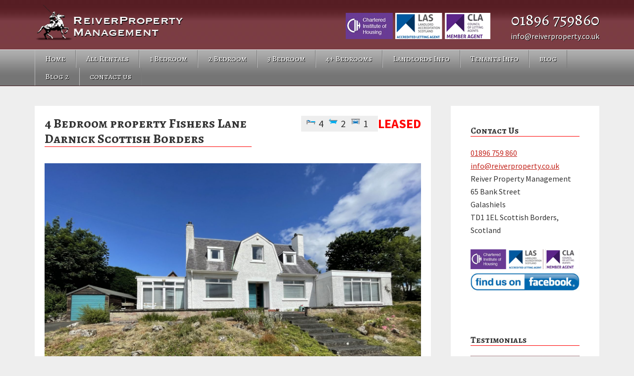

--- FILE ---
content_type: text/html; charset=UTF-8
request_url: http://reiverproperty.co.uk/rental/fishers-lane-darnick-scottish-borders/
body_size: 16662
content:
<!DOCTYPE html>
<html lang="en-GB">
<head >
<meta charset="UTF-8" />
<meta name="viewport" content="width=device-width, initial-scale=1" />
<title>4 Bedroom property    Fishers Lane Darnick Scottish Borders – Reiver Property</title>
<meta name='robots' content='max-image-preview:large' />
<link rel='dns-prefetch' href='//maps.googleapis.com' />
<link rel='dns-prefetch' href='//fonts.googleapis.com' />
<link rel='dns-prefetch' href='//code.ionicframework.com' />
<link rel="alternate" type="application/rss+xml" title="Reiver Property &raquo; Feed" href="http://reiverproperty.co.uk/feed/" />
<link rel="canonical" href="http://reiverproperty.co.uk/rental/fishers-lane-darnick-scottish-borders/" />
<script type="text/javascript">
window._wpemojiSettings = {"baseUrl":"https:\/\/s.w.org\/images\/core\/emoji\/14.0.0\/72x72\/","ext":".png","svgUrl":"https:\/\/s.w.org\/images\/core\/emoji\/14.0.0\/svg\/","svgExt":".svg","source":{"concatemoji":"http:\/\/reiverproperty.co.uk\/wp-includes\/js\/wp-emoji-release.min.js?ver=6.3.7"}};
/*! This file is auto-generated */
!function(i,n){var o,s,e;function c(e){try{var t={supportTests:e,timestamp:(new Date).valueOf()};sessionStorage.setItem(o,JSON.stringify(t))}catch(e){}}function p(e,t,n){e.clearRect(0,0,e.canvas.width,e.canvas.height),e.fillText(t,0,0);var t=new Uint32Array(e.getImageData(0,0,e.canvas.width,e.canvas.height).data),r=(e.clearRect(0,0,e.canvas.width,e.canvas.height),e.fillText(n,0,0),new Uint32Array(e.getImageData(0,0,e.canvas.width,e.canvas.height).data));return t.every(function(e,t){return e===r[t]})}function u(e,t,n){switch(t){case"flag":return n(e,"\ud83c\udff3\ufe0f\u200d\u26a7\ufe0f","\ud83c\udff3\ufe0f\u200b\u26a7\ufe0f")?!1:!n(e,"\ud83c\uddfa\ud83c\uddf3","\ud83c\uddfa\u200b\ud83c\uddf3")&&!n(e,"\ud83c\udff4\udb40\udc67\udb40\udc62\udb40\udc65\udb40\udc6e\udb40\udc67\udb40\udc7f","\ud83c\udff4\u200b\udb40\udc67\u200b\udb40\udc62\u200b\udb40\udc65\u200b\udb40\udc6e\u200b\udb40\udc67\u200b\udb40\udc7f");case"emoji":return!n(e,"\ud83e\udef1\ud83c\udffb\u200d\ud83e\udef2\ud83c\udfff","\ud83e\udef1\ud83c\udffb\u200b\ud83e\udef2\ud83c\udfff")}return!1}function f(e,t,n){var r="undefined"!=typeof WorkerGlobalScope&&self instanceof WorkerGlobalScope?new OffscreenCanvas(300,150):i.createElement("canvas"),a=r.getContext("2d",{willReadFrequently:!0}),o=(a.textBaseline="top",a.font="600 32px Arial",{});return e.forEach(function(e){o[e]=t(a,e,n)}),o}function t(e){var t=i.createElement("script");t.src=e,t.defer=!0,i.head.appendChild(t)}"undefined"!=typeof Promise&&(o="wpEmojiSettingsSupports",s=["flag","emoji"],n.supports={everything:!0,everythingExceptFlag:!0},e=new Promise(function(e){i.addEventListener("DOMContentLoaded",e,{once:!0})}),new Promise(function(t){var n=function(){try{var e=JSON.parse(sessionStorage.getItem(o));if("object"==typeof e&&"number"==typeof e.timestamp&&(new Date).valueOf()<e.timestamp+604800&&"object"==typeof e.supportTests)return e.supportTests}catch(e){}return null}();if(!n){if("undefined"!=typeof Worker&&"undefined"!=typeof OffscreenCanvas&&"undefined"!=typeof URL&&URL.createObjectURL&&"undefined"!=typeof Blob)try{var e="postMessage("+f.toString()+"("+[JSON.stringify(s),u.toString(),p.toString()].join(",")+"));",r=new Blob([e],{type:"text/javascript"}),a=new Worker(URL.createObjectURL(r),{name:"wpTestEmojiSupports"});return void(a.onmessage=function(e){c(n=e.data),a.terminate(),t(n)})}catch(e){}c(n=f(s,u,p))}t(n)}).then(function(e){for(var t in e)n.supports[t]=e[t],n.supports.everything=n.supports.everything&&n.supports[t],"flag"!==t&&(n.supports.everythingExceptFlag=n.supports.everythingExceptFlag&&n.supports[t]);n.supports.everythingExceptFlag=n.supports.everythingExceptFlag&&!n.supports.flag,n.DOMReady=!1,n.readyCallback=function(){n.DOMReady=!0}}).then(function(){return e}).then(function(){var e;n.supports.everything||(n.readyCallback(),(e=n.source||{}).concatemoji?t(e.concatemoji):e.wpemoji&&e.twemoji&&(t(e.twemoji),t(e.wpemoji)))}))}((window,document),window._wpemojiSettings);
</script>
<style type="text/css">
img.wp-smiley,
img.emoji {
	display: inline !important;
	border: none !important;
	box-shadow: none !important;
	height: 1em !important;
	width: 1em !important;
	margin: 0 0.07em !important;
	vertical-align: -0.1em !important;
	background: none !important;
	padding: 0 !important;
}
</style>
	<link rel='stylesheet' id='genesis-sample-css' href='http://reiverproperty.co.uk/wp-content/themes/genesis-sample/style.css?ver=2.3.0' type='text/css' media='all' />
<link rel='stylesheet' id='wp-block-library-css' href='http://reiverproperty.co.uk/wp-includes/css/dist/block-library/style.min.css?ver=6.3.7' type='text/css' media='all' />
<style id='classic-theme-styles-inline-css' type='text/css'>
/*! This file is auto-generated */
.wp-block-button__link{color:#fff;background-color:#32373c;border-radius:9999px;box-shadow:none;text-decoration:none;padding:calc(.667em + 2px) calc(1.333em + 2px);font-size:1.125em}.wp-block-file__button{background:#32373c;color:#fff;text-decoration:none}
</style>
<style id='global-styles-inline-css' type='text/css'>
body{--wp--preset--color--black: #000000;--wp--preset--color--cyan-bluish-gray: #abb8c3;--wp--preset--color--white: #ffffff;--wp--preset--color--pale-pink: #f78da7;--wp--preset--color--vivid-red: #cf2e2e;--wp--preset--color--luminous-vivid-orange: #ff6900;--wp--preset--color--luminous-vivid-amber: #fcb900;--wp--preset--color--light-green-cyan: #7bdcb5;--wp--preset--color--vivid-green-cyan: #00d084;--wp--preset--color--pale-cyan-blue: #8ed1fc;--wp--preset--color--vivid-cyan-blue: #0693e3;--wp--preset--color--vivid-purple: #9b51e0;--wp--preset--gradient--vivid-cyan-blue-to-vivid-purple: linear-gradient(135deg,rgba(6,147,227,1) 0%,rgb(155,81,224) 100%);--wp--preset--gradient--light-green-cyan-to-vivid-green-cyan: linear-gradient(135deg,rgb(122,220,180) 0%,rgb(0,208,130) 100%);--wp--preset--gradient--luminous-vivid-amber-to-luminous-vivid-orange: linear-gradient(135deg,rgba(252,185,0,1) 0%,rgba(255,105,0,1) 100%);--wp--preset--gradient--luminous-vivid-orange-to-vivid-red: linear-gradient(135deg,rgba(255,105,0,1) 0%,rgb(207,46,46) 100%);--wp--preset--gradient--very-light-gray-to-cyan-bluish-gray: linear-gradient(135deg,rgb(238,238,238) 0%,rgb(169,184,195) 100%);--wp--preset--gradient--cool-to-warm-spectrum: linear-gradient(135deg,rgb(74,234,220) 0%,rgb(151,120,209) 20%,rgb(207,42,186) 40%,rgb(238,44,130) 60%,rgb(251,105,98) 80%,rgb(254,248,76) 100%);--wp--preset--gradient--blush-light-purple: linear-gradient(135deg,rgb(255,206,236) 0%,rgb(152,150,240) 100%);--wp--preset--gradient--blush-bordeaux: linear-gradient(135deg,rgb(254,205,165) 0%,rgb(254,45,45) 50%,rgb(107,0,62) 100%);--wp--preset--gradient--luminous-dusk: linear-gradient(135deg,rgb(255,203,112) 0%,rgb(199,81,192) 50%,rgb(65,88,208) 100%);--wp--preset--gradient--pale-ocean: linear-gradient(135deg,rgb(255,245,203) 0%,rgb(182,227,212) 50%,rgb(51,167,181) 100%);--wp--preset--gradient--electric-grass: linear-gradient(135deg,rgb(202,248,128) 0%,rgb(113,206,126) 100%);--wp--preset--gradient--midnight: linear-gradient(135deg,rgb(2,3,129) 0%,rgb(40,116,252) 100%);--wp--preset--font-size--small: 13px;--wp--preset--font-size--medium: 20px;--wp--preset--font-size--large: 36px;--wp--preset--font-size--x-large: 42px;--wp--preset--spacing--20: 0.44rem;--wp--preset--spacing--30: 0.67rem;--wp--preset--spacing--40: 1rem;--wp--preset--spacing--50: 1.5rem;--wp--preset--spacing--60: 2.25rem;--wp--preset--spacing--70: 3.38rem;--wp--preset--spacing--80: 5.06rem;--wp--preset--shadow--natural: 6px 6px 9px rgba(0, 0, 0, 0.2);--wp--preset--shadow--deep: 12px 12px 50px rgba(0, 0, 0, 0.4);--wp--preset--shadow--sharp: 6px 6px 0px rgba(0, 0, 0, 0.2);--wp--preset--shadow--outlined: 6px 6px 0px -3px rgba(255, 255, 255, 1), 6px 6px rgba(0, 0, 0, 1);--wp--preset--shadow--crisp: 6px 6px 0px rgba(0, 0, 0, 1);}:where(.is-layout-flex){gap: 0.5em;}:where(.is-layout-grid){gap: 0.5em;}body .is-layout-flow > .alignleft{float: left;margin-inline-start: 0;margin-inline-end: 2em;}body .is-layout-flow > .alignright{float: right;margin-inline-start: 2em;margin-inline-end: 0;}body .is-layout-flow > .aligncenter{margin-left: auto !important;margin-right: auto !important;}body .is-layout-constrained > .alignleft{float: left;margin-inline-start: 0;margin-inline-end: 2em;}body .is-layout-constrained > .alignright{float: right;margin-inline-start: 2em;margin-inline-end: 0;}body .is-layout-constrained > .aligncenter{margin-left: auto !important;margin-right: auto !important;}body .is-layout-constrained > :where(:not(.alignleft):not(.alignright):not(.alignfull)){max-width: var(--wp--style--global--content-size);margin-left: auto !important;margin-right: auto !important;}body .is-layout-constrained > .alignwide{max-width: var(--wp--style--global--wide-size);}body .is-layout-flex{display: flex;}body .is-layout-flex{flex-wrap: wrap;align-items: center;}body .is-layout-flex > *{margin: 0;}body .is-layout-grid{display: grid;}body .is-layout-grid > *{margin: 0;}:where(.wp-block-columns.is-layout-flex){gap: 2em;}:where(.wp-block-columns.is-layout-grid){gap: 2em;}:where(.wp-block-post-template.is-layout-flex){gap: 1.25em;}:where(.wp-block-post-template.is-layout-grid){gap: 1.25em;}.has-black-color{color: var(--wp--preset--color--black) !important;}.has-cyan-bluish-gray-color{color: var(--wp--preset--color--cyan-bluish-gray) !important;}.has-white-color{color: var(--wp--preset--color--white) !important;}.has-pale-pink-color{color: var(--wp--preset--color--pale-pink) !important;}.has-vivid-red-color{color: var(--wp--preset--color--vivid-red) !important;}.has-luminous-vivid-orange-color{color: var(--wp--preset--color--luminous-vivid-orange) !important;}.has-luminous-vivid-amber-color{color: var(--wp--preset--color--luminous-vivid-amber) !important;}.has-light-green-cyan-color{color: var(--wp--preset--color--light-green-cyan) !important;}.has-vivid-green-cyan-color{color: var(--wp--preset--color--vivid-green-cyan) !important;}.has-pale-cyan-blue-color{color: var(--wp--preset--color--pale-cyan-blue) !important;}.has-vivid-cyan-blue-color{color: var(--wp--preset--color--vivid-cyan-blue) !important;}.has-vivid-purple-color{color: var(--wp--preset--color--vivid-purple) !important;}.has-black-background-color{background-color: var(--wp--preset--color--black) !important;}.has-cyan-bluish-gray-background-color{background-color: var(--wp--preset--color--cyan-bluish-gray) !important;}.has-white-background-color{background-color: var(--wp--preset--color--white) !important;}.has-pale-pink-background-color{background-color: var(--wp--preset--color--pale-pink) !important;}.has-vivid-red-background-color{background-color: var(--wp--preset--color--vivid-red) !important;}.has-luminous-vivid-orange-background-color{background-color: var(--wp--preset--color--luminous-vivid-orange) !important;}.has-luminous-vivid-amber-background-color{background-color: var(--wp--preset--color--luminous-vivid-amber) !important;}.has-light-green-cyan-background-color{background-color: var(--wp--preset--color--light-green-cyan) !important;}.has-vivid-green-cyan-background-color{background-color: var(--wp--preset--color--vivid-green-cyan) !important;}.has-pale-cyan-blue-background-color{background-color: var(--wp--preset--color--pale-cyan-blue) !important;}.has-vivid-cyan-blue-background-color{background-color: var(--wp--preset--color--vivid-cyan-blue) !important;}.has-vivid-purple-background-color{background-color: var(--wp--preset--color--vivid-purple) !important;}.has-black-border-color{border-color: var(--wp--preset--color--black) !important;}.has-cyan-bluish-gray-border-color{border-color: var(--wp--preset--color--cyan-bluish-gray) !important;}.has-white-border-color{border-color: var(--wp--preset--color--white) !important;}.has-pale-pink-border-color{border-color: var(--wp--preset--color--pale-pink) !important;}.has-vivid-red-border-color{border-color: var(--wp--preset--color--vivid-red) !important;}.has-luminous-vivid-orange-border-color{border-color: var(--wp--preset--color--luminous-vivid-orange) !important;}.has-luminous-vivid-amber-border-color{border-color: var(--wp--preset--color--luminous-vivid-amber) !important;}.has-light-green-cyan-border-color{border-color: var(--wp--preset--color--light-green-cyan) !important;}.has-vivid-green-cyan-border-color{border-color: var(--wp--preset--color--vivid-green-cyan) !important;}.has-pale-cyan-blue-border-color{border-color: var(--wp--preset--color--pale-cyan-blue) !important;}.has-vivid-cyan-blue-border-color{border-color: var(--wp--preset--color--vivid-cyan-blue) !important;}.has-vivid-purple-border-color{border-color: var(--wp--preset--color--vivid-purple) !important;}.has-vivid-cyan-blue-to-vivid-purple-gradient-background{background: var(--wp--preset--gradient--vivid-cyan-blue-to-vivid-purple) !important;}.has-light-green-cyan-to-vivid-green-cyan-gradient-background{background: var(--wp--preset--gradient--light-green-cyan-to-vivid-green-cyan) !important;}.has-luminous-vivid-amber-to-luminous-vivid-orange-gradient-background{background: var(--wp--preset--gradient--luminous-vivid-amber-to-luminous-vivid-orange) !important;}.has-luminous-vivid-orange-to-vivid-red-gradient-background{background: var(--wp--preset--gradient--luminous-vivid-orange-to-vivid-red) !important;}.has-very-light-gray-to-cyan-bluish-gray-gradient-background{background: var(--wp--preset--gradient--very-light-gray-to-cyan-bluish-gray) !important;}.has-cool-to-warm-spectrum-gradient-background{background: var(--wp--preset--gradient--cool-to-warm-spectrum) !important;}.has-blush-light-purple-gradient-background{background: var(--wp--preset--gradient--blush-light-purple) !important;}.has-blush-bordeaux-gradient-background{background: var(--wp--preset--gradient--blush-bordeaux) !important;}.has-luminous-dusk-gradient-background{background: var(--wp--preset--gradient--luminous-dusk) !important;}.has-pale-ocean-gradient-background{background: var(--wp--preset--gradient--pale-ocean) !important;}.has-electric-grass-gradient-background{background: var(--wp--preset--gradient--electric-grass) !important;}.has-midnight-gradient-background{background: var(--wp--preset--gradient--midnight) !important;}.has-small-font-size{font-size: var(--wp--preset--font-size--small) !important;}.has-medium-font-size{font-size: var(--wp--preset--font-size--medium) !important;}.has-large-font-size{font-size: var(--wp--preset--font-size--large) !important;}.has-x-large-font-size{font-size: var(--wp--preset--font-size--x-large) !important;}
.wp-block-navigation a:where(:not(.wp-element-button)){color: inherit;}
:where(.wp-block-post-template.is-layout-flex){gap: 1.25em;}:where(.wp-block-post-template.is-layout-grid){gap: 1.25em;}
:where(.wp-block-columns.is-layout-flex){gap: 2em;}:where(.wp-block-columns.is-layout-grid){gap: 2em;}
.wp-block-pullquote{font-size: 1.5em;line-height: 1.6;}
</style>
<link rel='stylesheet' id='epl-front-styles-css' href='http://reiverproperty.co.uk/wp-content/plugins/easy-property-listings/lib/assets/css/style-legacy.min.css?ver=3.4.36' type='text/css' media='all' />
<link rel='stylesheet' id='epl-field-sliders-css' href='http://reiverproperty.co.uk/wp-content/plugins/easy-property-listings/lib/assets/css/field-slider.min.css?ver=3.4.36' type='text/css' media='all' />
<link rel='stylesheet' id='genesis-sample-fonts-css' href='//fonts.googleapis.com/css?family=Source+Sans+Pro%3A400%2C600%2C700&#038;ver=2.3.0' type='text/css' media='all' />
<link rel='stylesheet' id='dashicons-css' href='http://reiverproperty.co.uk/wp-includes/css/dashicons.min.css?ver=6.3.7' type='text/css' media='all' />
<link rel='stylesheet' id='ionicons-css' href='//code.ionicframework.com/ionicons/2.0.1/css/ionicons.min.css?ver=2.3.0' type='text/css' media='all' />
<link rel='stylesheet' id='fancybox-css' href='http://reiverproperty.co.uk/wp-content/plugins/easy-fancybox/css/jquery.fancybox.min.css?ver=1.3.24' type='text/css' media='screen' />
<link rel='stylesheet' id='wp-featherlight-css' href='http://reiverproperty.co.uk/wp-content/plugins/wp-featherlight/css/wp-featherlight.min.css?ver=1.3.4' type='text/css' media='all' />
<script type='text/javascript' src='https://maps.googleapis.com/maps/api/js?v=3.exp&#038;key=AIzaSyDOyIiN10u9ILAUo4oPyP6QKd3rmAYkpoo&#038;ver=3.4.36' id='google-map-v-3-js'></script>
<script type='text/javascript' src='http://reiverproperty.co.uk/wp-includes/js/jquery/jquery.min.js?ver=3.7.0' id='jquery-core-js'></script>
<script type='text/javascript' src='http://reiverproperty.co.uk/wp-includes/js/jquery/jquery-migrate.min.js?ver=3.4.1' id='jquery-migrate-js'></script>
<script type='text/javascript' src='http://reiverproperty.co.uk/wp-content/plugins/easy-property-listings/lib/assets/js/epl.min.js?ver=3.4.36' id='epl-js-lib-js'></script>
<script type='text/javascript' id='epl-front-scripts-js-extra'>
/* <![CDATA[ */
var epl_frontend_vars = {"site_url":"http:\/\/reiverproperty.co.uk\/","epl_default_view_type":"list","ajaxurl":"http:\/\/reiverproperty.co.uk\/wp-admin\/admin-ajax.php","image_base":"http:\/\/reiverproperty.co.uk\/wp-content\/plugins\/easy-property-listings\/lib\/assets\/images\/","field_sliders":{"epl_field_slider_property_price_global":{"els":["property_price_global_from","property_price_global_to"],"label":"Price Search","prefix":"&pound;","suffix":"","separator":" - "}}};
/* ]]> */
</script>
<script type='text/javascript' src='http://reiverproperty.co.uk/wp-content/plugins/easy-property-listings/lib/assets/js/jquery-front-scripts.min.js?ver=3.4.36' id='epl-front-scripts-js'></script>
<link rel="https://api.w.org/" href="http://reiverproperty.co.uk/wp-json/" /><link rel="alternate" type="application/json" href="http://reiverproperty.co.uk/wp-json/wp/v2/rental/1766" /><link rel="EditURI" type="application/rsd+xml" title="RSD" href="http://reiverproperty.co.uk/xmlrpc.php?rsd" />
<link rel="alternate" type="application/json+oembed" href="http://reiverproperty.co.uk/wp-json/oembed/1.0/embed?url=http%3A%2F%2Freiverproperty.co.uk%2Frental%2Ffishers-lane-darnick-scottish-borders%2F" />
<link rel="alternate" type="text/xml+oembed" href="http://reiverproperty.co.uk/wp-json/oembed/1.0/embed?url=http%3A%2F%2Freiverproperty.co.uk%2Frental%2Ffishers-lane-darnick-scottish-borders%2F&#038;format=xml" />
<link rel="icon" href="http://reiverproperty.co.uk/wp-content/themes/genesis-sample/images/favicon.ico" />
<link rel="pingback" href="http://reiverproperty.co.uk/xmlrpc.php" />
<link href="https://fonts.googleapis.com/css?family=Alegreya+SC:200,400,400i,700,900" rel="stylesheet"> <style type="text/css">.site-title a { background: url(http://reiverproperty.co.uk/wp-content/uploads/2018/02/logo.png) no-repeat !important; }</style>
		<style type="text/css" id="wp-custom-css">
			p {
	margin: 0 0 0px;
	padding: 0;
}
h1 {
	font-family: 'Alegreya SC', serif;
		border-bottom:solid 1px #ff0000;

}
h2 {
	font-family: 'Alegreya SC', serif;
	border-bottom:solid 1px #ff0000;
}
h3 {
	font-family: 'Alegreya SC', serif;
	border-bottom:solid 1px #ff0000;
	font-size:3.6rem;
}

.button{
	background:#ff0000;
-webkit-box-shadow: 2px 3px 0px 0px rgba(0,0,0,0.75);
-moz-box-shadow: 2px 3px 0px 0px rgba(0,0,0,0.75);
box-shadow: 2px 3px 0px 0px rgba(0,0,0,0.75);
text-shadow: 1px 1px 0px rgba(0, 0, 0, 1);
	-webkit-border-radius: 6px;
-moz-border-radius: 6px;
border-radius: 6px;
}

.site-header {
	background: #7b3c43 url(http://reiverproperty.co.uk/wp-content/uploads/2018/02/background-maroon.jpg) repeat-x;
	color:#ffffff;
}

.mylogos{
	float:right;
	width:292px;
	text-align:center;
	margin-top:26px
}
.mycontacts{
	float:right;
	width:220px;
	text-align:right;
		margin-top:10px;
			text-shadow: 1px 1px 0px rgba(0, 0, 0, 1);
}
@media screen and (max-width: 1023px) {
    .mycontacts {
        width:100%;
			clear:both;
			text-align:center;
					margin-top:0px
    }
	.mylogos{
			clear:both;
	width:100%;
	text-align:center;
	margin-top:0px
}
}
.mytelephone {
	font-size:3.3rem;
	margin-top:10px;
	line-height:4rem;
		font-family: 'Alegreya SC', serif;
}
.mytelephone a{
	color:#fff;
	text-decoration:none;
}
.mytelephone span{
	color:#ff0000;
}
.myemail {
	font-size:1.6rem;
}
.myemail a{
	color:#fff;
	text-decoration:none;
}
.myemail span{
	color:#ff0000;
}

.header-image .site-title > a {
	min-height: 100px;
}

.site-header > .wrap {
	padding: 0px 0;
}

#genesis-nav-primary {
	font-family: 'Alegreya SC', serif;
	font-weight:400 !important;
	background:#757575 url(http://reiverproperty.co.uk/wp-content/uploads/2018/02/background-nav.jpg) repeat-x;	
border-bottom:solid 1px #3d1419;
}

#text-2.widget {
	margin-bottom: 0px;
}

.genesis-nav-menu a {
	padding: 10px 20px;
	color:#ffffff;
		font-weight:400;
	text-shadow: 1px 1px 0px rgba(0, 0, 0, 1);
}

button, input[type="button"], input[type="reset"], input[type="submit"], .button {
	padding: 6px 24px;
	-webkit-border-radius: 6px;
-moz-border-radius: 6px;
border-radius: 6px;
}

.metaslider .flexslider {
	margin: 0 0 0px 0 !important;

}

.homebox-top1{
	padding-right:40px
}

.mywhite {
	background:#ffffff;
	padding-bottom:40px;
}

.homebox {
background:#d7d7d7;
width:31%;
margin-left:0%;
margin-right:0%;
padding:0px;
	text-align:center;
	-webkit-border-radius: 10px;
-moz-border-radius: 10px;
border-radius: 10px;
	overflow:hidden;
		padding-bottom:10px;
	font-size:1.6rem;
	min-height:370px;
}
.homebox h2{
background:#7b3c43;
	color:#ffffff;
	margin-bottom:0px;
}
.homebox p{
padding:0px 20px;
}

.homebox2 {
margin-left:3.5%;
margin-right:3.5%;
}

@media screen and (max-width: 960px) {
    .homebox {
        width:98%;
		margin-left:0%;
		margin-right:0%;
		margin-bottom:20px;
    }
}

.entry-meta {
visibility: hidden;
}

.my-custom-slideshow {
	background:#571d24 url(http://reiverproperty.co.uk/wp-content/uploads/2018/03/blackbar.jpg) repeat-x bottom;
	color:#ffffff;
}

.latest-rentals {
	background:#ffffff;
		color:#000000;
	margin: 0px 0px 20px 0px;
	overflow:hidden;
	border-bottom:solid 20px #ffffff;
	max-height:380px;

}

.latest-rentals h2{
	text-align:center;
	background:#757575;
	color:#ffffff;
			text-shadow: 1px 1px 0px rgba(0, 0, 0, 1);
}


.latest-rentals:after {
    content: "";
    clear: both;
    display: table;
}


.latest-rentals .entry-content {
	position:absolute;
	top:228px;	background:url(http://reiverproperty.co.uk/wp-content/uploads/2018/02/background-white.png);
		padding:0px 6px 6px 0px;
		width:25%;
}

.latest-rentals .property-heading{
	display:inline-block;

}
.latest-rentals .property-address {display:none}

.latest-rentals .property-widget-image .property-meta.price {
	display:inline-block;
	font-weight:bold;
	border-bottom:none;
	font-size:1.6rem;
}
button, input[type="button"], input[type="reset"], input[type="submit"], .button {
background:#ff0000;
-webkit-box-shadow: 2px 3px 0px 0px rgba(0,0,0,0.75);
-moz-box-shadow: 2px 3px 0px 0px rgba(0,0,0,0.75);
box-shadow: 2px 3px 0px 0px rgba(0,0,0,0.75);
text-shadow: 1px 1px 0px rgba(0, 0, 0, 1);
}
.epl-property-button{
}
.latest-rentals .property-widget-image .property-meta {
	border-bottom: none;
}
.epl-excerpt-content {
	font-size:1.4rem;
}
.property-widget-image {
	margin-bottom: none !important;
}
.widget_epl_recent_property {
  border: none !important; 
}

.list-red-circle ul {
	list-style-type: circle;
    list-style-image: url(http://reiverproperty.co.uk/wp-content/uploads/2018/02/list-red.png);
	padding:100px !important;
}
.list-red-circle li {
	list-style-type: circle;
    list-style-image: url(http://reiverproperty.co.uk/wp-content/uploads/2018/02/list-red.png);
	margin-bottom: 0px !important;
padding-bottom: 0px !important;
	margin-left: 30px;
	font-weight:bold
}

.widget.list-red-circle ul > li {
	margin-bottom: 0px;
	padding-bottom: 0px;
}






/* ANIMATED SLIDER */

.epl-property-widget-image-wrapper {
    width: 400%;
    min-height: 200px;
    position: relative;
    -webkit-animation-name: example; /* Safari 4.0 - 8.0 */
    -webkit-animation-duration: 4s; /* Safari 4.0 - 8.0 */
    animation-name: example;
    animation-duration: 14s;
    animation-iteration-count: infinite;
		background-image:url(http://reiverproperty.co.uk/wp-content/uploads/2018/03/house-icon.jpg);
	background-repeat:no-repeat;
	background-size:100%;
	background-position:center center;
}

/* Safari 4.0 - 8.0 */
@-webkit-keyframes example {
    0%   {left:-300%; top:0px;}
    20% {left:-300%; top:0px;}
    25% { left:-200%; top:0px;}
    45% { left:-200%; top:0px;}
     50% { left:-100%; top:0px;}
     70% {left:-100%; top:0px;}
     75% {left:0%; top:0px;}
     95% {left:0%; top:0px;}
	100% {left:-300%; top:0px;}
}

/* Standard syntax */
@keyframes example {
    0%   {left:-300%; top:0px;}
    20% {left:-300%; top:0px;}
    25% {left:-200%; top:0px;}
    45% {left:-200%; top:0px;}
     50% {left:-100%; top:0px;}
     70% {left:-100%; top:0px;}
     75% {left:0%; top:0px;}
     95% {left:0%; top:0px;}
	100% {left:-300%; top:0px;}
}
	.widget_epl_recent_property {width:100%;border:solid 1px #EEEEEE;overflow:hidden;}
	.epl-widget {
		float:left;
		width:25%;
		text-align:center;
		padding:0px 20px;
	}

.widget {
	margin-bottom: 0px;
}

/* PROPERTY LISTING */
.epl-shortcode-listing .entry {
	padding: 20px 0px;
}
.epl-listing-post {
	padding: 20px 0px;
}

.epl-property-single {
	padding: 20px 0px;	
}

.property-box .entry-title {
background:#571D24;
	color:#ffffff;
	padding:0px 20px;
}
.property-box .entry-title a{
	color:#ffffff;
}
.epl-listing-post {
	border-bottom:solid 1px grey;
}
.entry-header .entry-meta {
	display:none;
}
.pricing-compatibility {
		float:left;

}
.property-feature-icons{
			float:left;
	clear:none !important;
	text-align:right;
	float:right;
		background:#EEEEEE;
		padding:0px 10px;
}
.pricing-compatibility {
		float:left;
}
.page-price-rent {
	display:inline !important;
	padding:4px 10px;
	background:#EEEEEE;
}
.tab-content h2 {
display:none;
}
h3.secondary-heading {
display:none;
}

.epl-alert{
	font-family: 'Source Sans Pro', sans-serif;
	border:none;
	font-size:2rem;
}

.epl-blog-image{

}

.epl-property-single {
	padding: 20px 20px;
}

li.menu-item {
	border-right:solid 1px #7a7a7a;
		border-left:solid 1px #bababb;
	margin-left:0px;
	margin-right:0px;
}
/*THIS LINE OF CODE REMOVES WHITESPACE FROM MENU */
.genesis-nav-menu {
	clear: both;
	font-size: .001px;
	line-height: 1;
	width: 100%;
}

.genesis-nav-menu .menu-item {
	display: inline-block;
	font-size: 16px;
	text-align: left;
}

.mycall {
	font-size:6.6rem;
		font-family: 'Alegreya SC', serif;
	text-align:center;
	background:#3d1419;
	line-height:8rem;
			text-shadow: 3px 3px 0px rgba(0, 0, 0, 1);
}
.mycall a {
	color:#ffffff;
	text-decoration:none;
}
.mycall span {
	color:#FF0000;
}

@media screen and (max-width: 960px) {
.mycall {
	font-size:4rem;
	margin-bottom:20px;
		line-height:5rem;
}
}

.entry-content ul.tabs  {
	margin-bottom: 0px;
	margin-left: 0px;
}

.tabs ul {
	margin-bottom: 0px;
	margin-left: 20px;
}

.property-address {
	display:none;
}		</style>
		</head>
<body class="rental-template-default single single-rental postid-1766 epl-single-listing epl-single-rental wp-featherlight-captions custom-header header-image content-sidebar genesis-breadcrumbs-hidden genesis-footer-widgets-hidden" itemscope itemtype="https://schema.org/WebPage"><div class="site-container"><ul class="genesis-skip-link"><li><a href="#genesis-nav-primary" class="screen-reader-shortcut"> Skip to primary navigation</a></li><li><a href="#genesis-content" class="screen-reader-shortcut"> Skip to main content</a></li><li><a href="#genesis-sidebar-primary" class="screen-reader-shortcut"> Skip to primary sidebar</a></li></ul><header class="site-header" itemscope itemtype="https://schema.org/WPHeader"><div class="wrap"><div class="title-area"><p class="site-title" itemprop="headline"><a href="http://reiverproperty.co.uk/">Reiver Property</a></p><p class="site-description" itemprop="description">Scottish Borders Residential Letting Agency</p></div><div class="widget-area header-widget-area"><section id="custom_html-2" class="widget_text widget widget_custom_html"><div class="widget_text widget-wrap"><div class="textwidget custom-html-widget"><div class="mycontacts">
	<div class="mytelephone"><a href="tel:01896759860"><span class="icon ion-ios-telephone"></span> 01896 759860</a></div>
<div class="myemail"><a href="mailto:info@reiverproperty.co.uk"><span class="icon ion-android-mail"></span> &nbsp;&nbsp; info@reiverproperty.co.uk</a></div>
</div>
<div class="mylogos"><img src="http://reiverproperty.co.uk/wp-content/uploads/2018/03/icon-acredits1.png" /></div></div></div></section>
</div></div></header><nav class="nav-primary" aria-label="Main" itemscope itemtype="https://schema.org/SiteNavigationElement" id="genesis-nav-primary"><div class="wrap"><ul id="menu-blog" class="menu genesis-nav-menu menu-primary js-superfish"><li id="menu-item-21" class="menu-item menu-item-type-post_type menu-item-object-page menu-item-home menu-item-21"><a href="http://reiverproperty.co.uk/" itemprop="url"><span itemprop="name">Home</span></a></li>
<li id="menu-item-82" class="menu-item menu-item-type-post_type menu-item-object-page menu-item-82"><a href="http://reiverproperty.co.uk/rentals/" itemprop="url"><span itemprop="name">All Rentals</span></a></li>
<li id="menu-item-120" class="menu-item menu-item-type-post_type menu-item-object-page menu-item-120"><a href="http://reiverproperty.co.uk/1-bedroom/" itemprop="url"><span itemprop="name">1 Bedroom</span></a></li>
<li id="menu-item-119" class="menu-item menu-item-type-post_type menu-item-object-page menu-item-119"><a href="http://reiverproperty.co.uk/2-bedrooms/" itemprop="url"><span itemprop="name">2 Bedroom</span></a></li>
<li id="menu-item-118" class="menu-item menu-item-type-post_type menu-item-object-page menu-item-118"><a href="http://reiverproperty.co.uk/3-bedrooms/" itemprop="url"><span itemprop="name">3 Bedroom</span></a></li>
<li id="menu-item-117" class="menu-item menu-item-type-post_type menu-item-object-page menu-item-117"><a href="http://reiverproperty.co.uk/4-bedrooms/" itemprop="url"><span itemprop="name">4+ Bedrooms</span></a></li>
<li id="menu-item-399" class="menu-item menu-item-type-post_type menu-item-object-page menu-item-399"><a href="http://reiverproperty.co.uk/landlords-information/" itemprop="url"><span itemprop="name">Landlords Info</span></a></li>
<li id="menu-item-411" class="menu-item menu-item-type-post_type menu-item-object-page menu-item-411"><a href="http://reiverproperty.co.uk/tenants-information/" itemprop="url"><span itemprop="name">Tenants Info</span></a></li>
<li id="menu-item-1256" class="menu-item menu-item-type-post_type menu-item-object-page menu-item-1256"><a href="http://reiverproperty.co.uk/blog/" itemprop="url"><span itemprop="name">blog</span></a></li>
<li id="menu-item-1302" class="menu-item menu-item-type-post_type menu-item-object-page menu-item-1302"><a href="http://reiverproperty.co.uk/blog-2/" itemprop="url"><span itemprop="name">Blog 2</span></a></li>
<li id="menu-item-1393" class="menu-item menu-item-type-post_type menu-item-object-page menu-item-1393"><a href="http://reiverproperty.co.uk/contact-us/" itemprop="url"><span itemprop="name">contact us</span></a></li>
</ul></div></nav><div class="site-inner"><div class="content-sidebar-wrap"><main class="content" id="genesis-content">				<div id="primary">
					<div id="content" role="main">
													<div class="loop">
								<div class="loop-content epl-template-genesis">
									
<div id="post-1766" class="epl-listing-single epl-property-single view-expanded post-1766 rental type-rental status-publish has-post-thumbnail location-darnick epl-status-leased entry">
	<div class="entry-header epl-header epl-clearfix">
		<div class="title-meta-wrapper">
			<div class="entry-col epl-property-details property-details">

								<h1 class="entry-title">
					4 Bedroom property    Fishers Lane Darnick Scottish Borders</h1>
			</div>

			<div class="entry-col property-pricing-details">

								<div class="epl-property-meta property-meta pricing">
					<span class="page-price sold-status">Leased</span>				</div>
								<div class="epl-property-featured-icons property-feature-icons epl-clearfix">
					<span title="Bedrooms" class="icon beds"><span class="icon-value">4</span></span><span title="Bathrooms" class="icon bath"><span class="icon-value">2</span></span><span title="Parking Spaces" class="icon parking"><span class="icon-value">1</span></span>				</div>

			</div>
		</div>
	</div>

	<div class="entry-content epl-content epl-clearfix">

		<center>		<div class="entry-image">
			<div class="epl-featured-image it-featured-image">
									<a href="http://reiverproperty.co.uk/rental/fishers-lane-darnick-scottish-borders/">
										<img width="2560" height="1920" src="http://reiverproperty.co.uk/wp-content/uploads/2023/10/IMG_2215-2-scaled.jpeg" class="index-thumbnail wp-post-image" alt="" decoding="async" fetchpriority="high" srcset="http://reiverproperty.co.uk/wp-content/uploads/2023/10/IMG_2215-2-scaled.jpeg 2560w, http://reiverproperty.co.uk/wp-content/uploads/2023/10/IMG_2215-2-300x225.jpeg 300w, http://reiverproperty.co.uk/wp-content/uploads/2023/10/IMG_2215-2-1024x768.jpeg 1024w, http://reiverproperty.co.uk/wp-content/uploads/2023/10/IMG_2215-2-768x576.jpeg 768w, http://reiverproperty.co.uk/wp-content/uploads/2023/10/IMG_2215-2-1536x1152.jpeg 1536w, http://reiverproperty.co.uk/wp-content/uploads/2023/10/IMG_2215-2-2048x1536.jpeg 2048w" sizes="(max-width: 2560px) 100vw, 2560px" />									</a>
							</div>
		</div>
		</center>
<!-- TABS -->

<style>




.tabs{
    width: 95%;
    display: block;
    margin: 40px auto;
    position: relative;
}

.tabs .tab{
    float: left;
    display: block;
}

.tabs .tab>input[type="radio"] {
    position: absolute;
    top: -9999px;
    left: -9999px;
}

.tabs .tab>label {
    display: block;
    padding: 6px 21px;
    font-size: 12px;
    text-transform: uppercase;
    cursor: pointer;
    position: relative;
    color: #ffffff;
    background: #8F8F8F;
}

.tabs .content {
    z-index: 0;/* or display: none; */
    overflow: hidden;
    width:95%;
    padding: 25px;
    position: absolute;
    top: 27px;
    left: 0;
    background: #ffffff;
    color: #000000;
    opacity:0;
    transition: opacity 400ms ease-out;
    padding-bottom:20px;
    margin-bottom:20px;
    border:solid 1px #8F8F8F;
}

ul.tabs  {
    min-height:500px;
}

ul.tabs::after, .tabs.content::after{
    content: "";
    clear: both;
    display: table;
}


.tabs>.tab>[id^="tab"]:checked + label {
    top: 0;
    background: #303030;
    color: #F5F5F5;
}

.tabs>.tab>[id^="tab"]:checked ~ [id^="tab-content"] {
    z-index: 1;/* or display: block; */
   
    opacity: 1;
    transition: opacity 400ms ease-out;
}
</style>

<ul class="tabs">
    
    <li class="tab">
        <input type="radio" name="tabs" checked="checked" id="tab1" />
        <label for="tab1">Description</label>
        <div id="tab-content1" class="content">
          <h1>Description</h1>
<p>STUNNING 3-BEDROOM HOUSE WITH ENCHANTING GARDENS</p>
<p>Nestled in the picturesque village of Darnick, this magnificent 3-bedroom house on Fishers Lane is a true gem waiting to be discovered. With its charming exterior and delightful surroundings, this property offers an idyllic retreat for those seeking a peaceful and comfortable home.</p>
<p>Step inside and be greeted by a warm and inviting atmosphere. The ground floor boasts a spacious entrance, leading you to a bright and airy living room, perfect for relaxing with loved ones or entertaining guests. The large windows flood the room with natural light, creating a welcoming ambiance.</p>
<p>The well-appointed kitchen, situated adjacent to the living area, is a haven for culinary enthusiasts. Equipped with modern appliances and ample storage space, it provides the ideal setting for preparing delicious meals to be enjoyed in the adjacent dining area. Imagine hosting memorable dinner parties with friends and family in this stylish and functional space.</p>
<p>Ascend the staircase to the first floor, where you will find three generously sized bedrooms. Each room exudes comfort and tranquility, offering a peaceful sanctuary for restful nights. The master bedroom boasts an ensuite bathroom, providing a touch of luxury and convenience. Additionally, there is a second bathroom on this floor, ensuring ample facilities for all residents.</p>
<p>One of the highlights of this property is the enchanting garden that surrounds it. With a front garden, back garden, and an enclosed private garden, you have plenty of outdoor space to enjoy. Picture yourself sipping your morning coffee on the patio, basking in the beauty of nature, or hosting delightful barbecues with friends on warm summer evenings. The possibilities are endless!</p>
<p>Situated on Fishers Lane, this home benefits from a prime location. Darnick, a charming village known for its friendly community, offers a tranquil lifestyle away from the hustle and bustle of the city. The nearby countryside presents an abundance of scenic walking trails, perfect for leisurely strolls and exploring the great outdoors.</p>
<p>For daily conveniences, the vibrant town centre is just a stone&#8217;s throw away. Here, you&#8217;ll find an array of shops, cafes, and restaurants, catering to all your needs and culinary desires. The excellent transport links ensure easy access to nearby towns and cities, making commuting a breeze.</p>
<p>Don&#8217;t miss the opportunity to view this remarkable property and experience the beauty and tranquility it has to offer. Contact us today to arrange a viewing and start envisioning your dream life in this wonderful home.</p>
<p>Call now to book your viewing!</p>
<p>&nbsp;</p>
<p>Larn 1906035</p>
        </div>
    </li>
    
    <li class="tab">
      <input type="radio" name="tabs" id="tab2" />
      <label for="tab2">Gallery</label>   
      <div id="tab-content2" class="content">
          <h3>Gallery</h3>
		
		<div class="epl-gallery property-gallery">
			<!-- Gallery -->
			<div class="epl-gallery-entry entry-gallery epl-clearfix">
				<div id='gallery-1' class='gallery galleryid-1766 gallery-columns-5 gallery-size-thumbnail'><figure class='gallery-item'>
			<div class='gallery-icon landscape'>
				<a href='http://reiverproperty.co.uk/wp-content/uploads/2023/10/IMG_3170-1.jpeg'><img width="150" height="150" src="http://reiverproperty.co.uk/wp-content/uploads/2023/10/IMG_3170-1-150x150.jpeg" class="attachment-thumbnail size-thumbnail" alt="" decoding="async" srcset="http://reiverproperty.co.uk/wp-content/uploads/2023/10/IMG_3170-1-150x150.jpeg 150w, http://reiverproperty.co.uk/wp-content/uploads/2023/10/IMG_3170-1-100x100.jpeg 100w" sizes="(max-width: 150px) 100vw, 150px" /></a>
			</div></figure><figure class='gallery-item'>
			<div class='gallery-icon landscape'>
				<a href='http://reiverproperty.co.uk/wp-content/uploads/2023/10/IMG_3171-1.jpeg'><img width="150" height="150" src="http://reiverproperty.co.uk/wp-content/uploads/2023/10/IMG_3171-1-150x150.jpeg" class="attachment-thumbnail size-thumbnail" alt="" decoding="async" srcset="http://reiverproperty.co.uk/wp-content/uploads/2023/10/IMG_3171-1-150x150.jpeg 150w, http://reiverproperty.co.uk/wp-content/uploads/2023/10/IMG_3171-1-100x100.jpeg 100w" sizes="(max-width: 150px) 100vw, 150px" /></a>
			</div></figure><figure class='gallery-item'>
			<div class='gallery-icon landscape'>
				<a href='http://reiverproperty.co.uk/wp-content/uploads/2023/10/IMG_3172-1.jpeg'><img width="150" height="150" src="http://reiverproperty.co.uk/wp-content/uploads/2023/10/IMG_3172-1-150x150.jpeg" class="attachment-thumbnail size-thumbnail" alt="" decoding="async" loading="lazy" srcset="http://reiverproperty.co.uk/wp-content/uploads/2023/10/IMG_3172-1-150x150.jpeg 150w, http://reiverproperty.co.uk/wp-content/uploads/2023/10/IMG_3172-1-100x100.jpeg 100w" sizes="(max-width: 150px) 100vw, 150px" /></a>
			</div></figure><figure class='gallery-item'>
			<div class='gallery-icon landscape'>
				<a href='http://reiverproperty.co.uk/wp-content/uploads/2023/10/IMG_3173-1.jpeg'><img width="150" height="150" src="http://reiverproperty.co.uk/wp-content/uploads/2023/10/IMG_3173-1-150x150.jpeg" class="attachment-thumbnail size-thumbnail" alt="" decoding="async" loading="lazy" srcset="http://reiverproperty.co.uk/wp-content/uploads/2023/10/IMG_3173-1-150x150.jpeg 150w, http://reiverproperty.co.uk/wp-content/uploads/2023/10/IMG_3173-1-100x100.jpeg 100w" sizes="(max-width: 150px) 100vw, 150px" /></a>
			</div></figure><figure class='gallery-item'>
			<div class='gallery-icon landscape'>
				<a href='http://reiverproperty.co.uk/wp-content/uploads/2023/10/IMG_3174-1.jpeg'><img width="150" height="150" src="http://reiverproperty.co.uk/wp-content/uploads/2023/10/IMG_3174-1-150x150.jpeg" class="attachment-thumbnail size-thumbnail" alt="" decoding="async" loading="lazy" srcset="http://reiverproperty.co.uk/wp-content/uploads/2023/10/IMG_3174-1-150x150.jpeg 150w, http://reiverproperty.co.uk/wp-content/uploads/2023/10/IMG_3174-1-100x100.jpeg 100w" sizes="(max-width: 150px) 100vw, 150px" /></a>
			</div></figure><figure class='gallery-item'>
			<div class='gallery-icon landscape'>
				<a href='http://reiverproperty.co.uk/wp-content/uploads/2023/10/IMG_3175-1.jpeg'><img width="150" height="150" src="http://reiverproperty.co.uk/wp-content/uploads/2023/10/IMG_3175-1-150x150.jpeg" class="attachment-thumbnail size-thumbnail" alt="" decoding="async" loading="lazy" srcset="http://reiverproperty.co.uk/wp-content/uploads/2023/10/IMG_3175-1-150x150.jpeg 150w, http://reiverproperty.co.uk/wp-content/uploads/2023/10/IMG_3175-1-100x100.jpeg 100w" sizes="(max-width: 150px) 100vw, 150px" /></a>
			</div></figure><figure class='gallery-item'>
			<div class='gallery-icon landscape'>
				<a href='http://reiverproperty.co.uk/wp-content/uploads/2023/10/IMG_3176-1.jpeg'><img width="150" height="150" src="http://reiverproperty.co.uk/wp-content/uploads/2023/10/IMG_3176-1-150x150.jpeg" class="attachment-thumbnail size-thumbnail" alt="" decoding="async" loading="lazy" srcset="http://reiverproperty.co.uk/wp-content/uploads/2023/10/IMG_3176-1-150x150.jpeg 150w, http://reiverproperty.co.uk/wp-content/uploads/2023/10/IMG_3176-1-100x100.jpeg 100w" sizes="(max-width: 150px) 100vw, 150px" /></a>
			</div></figure><figure class='gallery-item'>
			<div class='gallery-icon portrait'>
				<a href='http://reiverproperty.co.uk/wp-content/uploads/2023/10/IMG_3178-1.jpeg'><img width="150" height="150" src="http://reiverproperty.co.uk/wp-content/uploads/2023/10/IMG_3178-1-150x150.jpeg" class="attachment-thumbnail size-thumbnail" alt="" decoding="async" loading="lazy" srcset="http://reiverproperty.co.uk/wp-content/uploads/2023/10/IMG_3178-1-150x150.jpeg 150w, http://reiverproperty.co.uk/wp-content/uploads/2023/10/IMG_3178-1-100x100.jpeg 100w" sizes="(max-width: 150px) 100vw, 150px" /></a>
			</div></figure><figure class='gallery-item'>
			<div class='gallery-icon landscape'>
				<a href='http://reiverproperty.co.uk/wp-content/uploads/2023/10/IMG_3179-1.jpeg'><img width="150" height="150" src="http://reiverproperty.co.uk/wp-content/uploads/2023/10/IMG_3179-1-150x150.jpeg" class="attachment-thumbnail size-thumbnail" alt="" decoding="async" loading="lazy" srcset="http://reiverproperty.co.uk/wp-content/uploads/2023/10/IMG_3179-1-150x150.jpeg 150w, http://reiverproperty.co.uk/wp-content/uploads/2023/10/IMG_3179-1-100x100.jpeg 100w" sizes="(max-width: 150px) 100vw, 150px" /></a>
			</div></figure><figure class='gallery-item'>
			<div class='gallery-icon landscape'>
				<a href='http://reiverproperty.co.uk/wp-content/uploads/2023/10/IMG_3180-1.jpeg'><img width="150" height="150" src="http://reiverproperty.co.uk/wp-content/uploads/2023/10/IMG_3180-1-150x150.jpeg" class="attachment-thumbnail size-thumbnail" alt="" decoding="async" loading="lazy" srcset="http://reiverproperty.co.uk/wp-content/uploads/2023/10/IMG_3180-1-150x150.jpeg 150w, http://reiverproperty.co.uk/wp-content/uploads/2023/10/IMG_3180-1-100x100.jpeg 100w" sizes="(max-width: 150px) 100vw, 150px" /></a>
			</div></figure><figure class='gallery-item'>
			<div class='gallery-icon landscape'>
				<a href='http://reiverproperty.co.uk/wp-content/uploads/2023/10/IMG_3181.jpeg'><img width="150" height="150" src="http://reiverproperty.co.uk/wp-content/uploads/2023/10/IMG_3181-150x150.jpeg" class="attachment-thumbnail size-thumbnail" alt="" decoding="async" loading="lazy" srcset="http://reiverproperty.co.uk/wp-content/uploads/2023/10/IMG_3181-150x150.jpeg 150w, http://reiverproperty.co.uk/wp-content/uploads/2023/10/IMG_3181-100x100.jpeg 100w" sizes="(max-width: 150px) 100vw, 150px" /></a>
			</div></figure><figure class='gallery-item'>
			<div class='gallery-icon landscape'>
				<a href='http://reiverproperty.co.uk/wp-content/uploads/2023/10/IMG_3182.jpeg'><img width="150" height="150" src="http://reiverproperty.co.uk/wp-content/uploads/2023/10/IMG_3182-150x150.jpeg" class="attachment-thumbnail size-thumbnail" alt="" decoding="async" loading="lazy" srcset="http://reiverproperty.co.uk/wp-content/uploads/2023/10/IMG_3182-150x150.jpeg 150w, http://reiverproperty.co.uk/wp-content/uploads/2023/10/IMG_3182-100x100.jpeg 100w" sizes="(max-width: 150px) 100vw, 150px" /></a>
			</div></figure><figure class='gallery-item'>
			<div class='gallery-icon landscape'>
				<a href='http://reiverproperty.co.uk/wp-content/uploads/2023/10/IMG_3183.jpeg'><img width="150" height="150" src="http://reiverproperty.co.uk/wp-content/uploads/2023/10/IMG_3183-150x150.jpeg" class="attachment-thumbnail size-thumbnail" alt="" decoding="async" loading="lazy" srcset="http://reiverproperty.co.uk/wp-content/uploads/2023/10/IMG_3183-150x150.jpeg 150w, http://reiverproperty.co.uk/wp-content/uploads/2023/10/IMG_3183-100x100.jpeg 100w" sizes="(max-width: 150px) 100vw, 150px" /></a>
			</div></figure><figure class='gallery-item'>
			<div class='gallery-icon landscape'>
				<a href='http://reiverproperty.co.uk/wp-content/uploads/2023/10/IMG_3184.jpeg'><img width="150" height="150" src="http://reiverproperty.co.uk/wp-content/uploads/2023/10/IMG_3184-150x150.jpeg" class="attachment-thumbnail size-thumbnail" alt="" decoding="async" loading="lazy" srcset="http://reiverproperty.co.uk/wp-content/uploads/2023/10/IMG_3184-150x150.jpeg 150w, http://reiverproperty.co.uk/wp-content/uploads/2023/10/IMG_3184-100x100.jpeg 100w" sizes="(max-width: 150px) 100vw, 150px" /></a>
			</div></figure><figure class='gallery-item'>
			<div class='gallery-icon landscape'>
				<a href='http://reiverproperty.co.uk/wp-content/uploads/2023/10/IMG_3186.jpeg'><img width="150" height="150" src="http://reiverproperty.co.uk/wp-content/uploads/2023/10/IMG_3186-150x150.jpeg" class="attachment-thumbnail size-thumbnail" alt="" decoding="async" loading="lazy" srcset="http://reiverproperty.co.uk/wp-content/uploads/2023/10/IMG_3186-150x150.jpeg 150w, http://reiverproperty.co.uk/wp-content/uploads/2023/10/IMG_3186-100x100.jpeg 100w" sizes="(max-width: 150px) 100vw, 150px" /></a>
			</div></figure><figure class='gallery-item'>
			<div class='gallery-icon landscape'>
				<a href='http://reiverproperty.co.uk/wp-content/uploads/2023/10/IMG_3187.jpeg'><img width="150" height="150" src="http://reiverproperty.co.uk/wp-content/uploads/2023/10/IMG_3187-150x150.jpeg" class="attachment-thumbnail size-thumbnail" alt="" decoding="async" loading="lazy" srcset="http://reiverproperty.co.uk/wp-content/uploads/2023/10/IMG_3187-150x150.jpeg 150w, http://reiverproperty.co.uk/wp-content/uploads/2023/10/IMG_3187-100x100.jpeg 100w" sizes="(max-width: 150px) 100vw, 150px" /></a>
			</div></figure><figure class='gallery-item'>
			<div class='gallery-icon landscape'>
				<a href='http://reiverproperty.co.uk/wp-content/uploads/2023/10/IMG_3188.jpeg'><img width="150" height="150" src="http://reiverproperty.co.uk/wp-content/uploads/2023/10/IMG_3188-150x150.jpeg" class="attachment-thumbnail size-thumbnail" alt="" decoding="async" loading="lazy" srcset="http://reiverproperty.co.uk/wp-content/uploads/2023/10/IMG_3188-150x150.jpeg 150w, http://reiverproperty.co.uk/wp-content/uploads/2023/10/IMG_3188-100x100.jpeg 100w" sizes="(max-width: 150px) 100vw, 150px" /></a>
			</div></figure><figure class='gallery-item'>
			<div class='gallery-icon landscape'>
				<a href='http://reiverproperty.co.uk/wp-content/uploads/2023/10/IMG_3189.jpeg'><img width="150" height="150" src="http://reiverproperty.co.uk/wp-content/uploads/2023/10/IMG_3189-150x150.jpeg" class="attachment-thumbnail size-thumbnail" alt="" decoding="async" loading="lazy" srcset="http://reiverproperty.co.uk/wp-content/uploads/2023/10/IMG_3189-150x150.jpeg 150w, http://reiverproperty.co.uk/wp-content/uploads/2023/10/IMG_3189-100x100.jpeg 100w" sizes="(max-width: 150px) 100vw, 150px" /></a>
			</div></figure><figure class='gallery-item'>
			<div class='gallery-icon landscape'>
				<a href='http://reiverproperty.co.uk/wp-content/uploads/2023/10/IMG_3190.jpeg'><img width="150" height="150" src="http://reiverproperty.co.uk/wp-content/uploads/2023/10/IMG_3190-150x150.jpeg" class="attachment-thumbnail size-thumbnail" alt="" decoding="async" loading="lazy" srcset="http://reiverproperty.co.uk/wp-content/uploads/2023/10/IMG_3190-150x150.jpeg 150w, http://reiverproperty.co.uk/wp-content/uploads/2023/10/IMG_3190-100x100.jpeg 100w" sizes="(max-width: 150px) 100vw, 150px" /></a>
			</div></figure><figure class='gallery-item'>
			<div class='gallery-icon landscape'>
				<a href='http://reiverproperty.co.uk/wp-content/uploads/2023/10/IMG_3191.jpeg'><img width="150" height="150" src="http://reiverproperty.co.uk/wp-content/uploads/2023/10/IMG_3191-150x150.jpeg" class="attachment-thumbnail size-thumbnail" alt="" decoding="async" loading="lazy" srcset="http://reiverproperty.co.uk/wp-content/uploads/2023/10/IMG_3191-150x150.jpeg 150w, http://reiverproperty.co.uk/wp-content/uploads/2023/10/IMG_3191-100x100.jpeg 100w" sizes="(max-width: 150px) 100vw, 150px" /></a>
			</div></figure><figure class='gallery-item'>
			<div class='gallery-icon landscape'>
				<a href='http://reiverproperty.co.uk/wp-content/uploads/2023/10/IMG_3192.jpeg'><img width="150" height="150" src="http://reiverproperty.co.uk/wp-content/uploads/2023/10/IMG_3192-150x150.jpeg" class="attachment-thumbnail size-thumbnail" alt="" decoding="async" loading="lazy" srcset="http://reiverproperty.co.uk/wp-content/uploads/2023/10/IMG_3192-150x150.jpeg 150w, http://reiverproperty.co.uk/wp-content/uploads/2023/10/IMG_3192-100x100.jpeg 100w" sizes="(max-width: 150px) 100vw, 150px" /></a>
			</div></figure><figure class='gallery-item'>
			<div class='gallery-icon portrait'>
				<a href='http://reiverproperty.co.uk/wp-content/uploads/2023/10/IMG_3195.jpeg'><img width="150" height="150" src="http://reiverproperty.co.uk/wp-content/uploads/2023/10/IMG_3195-150x150.jpeg" class="attachment-thumbnail size-thumbnail" alt="" decoding="async" loading="lazy" srcset="http://reiverproperty.co.uk/wp-content/uploads/2023/10/IMG_3195-150x150.jpeg 150w, http://reiverproperty.co.uk/wp-content/uploads/2023/10/IMG_3195-100x100.jpeg 100w" sizes="(max-width: 150px) 100vw, 150px" /></a>
			</div></figure><figure class='gallery-item'>
			<div class='gallery-icon landscape'>
				<a href='http://reiverproperty.co.uk/wp-content/uploads/2023/10/IMG_3196.jpeg'><img width="150" height="150" src="http://reiverproperty.co.uk/wp-content/uploads/2023/10/IMG_3196-150x150.jpeg" class="attachment-thumbnail size-thumbnail" alt="" decoding="async" loading="lazy" srcset="http://reiverproperty.co.uk/wp-content/uploads/2023/10/IMG_3196-150x150.jpeg 150w, http://reiverproperty.co.uk/wp-content/uploads/2023/10/IMG_3196-100x100.jpeg 100w" sizes="(max-width: 150px) 100vw, 150px" /></a>
			</div></figure><figure class='gallery-item'>
			<div class='gallery-icon landscape'>
				<a href='http://reiverproperty.co.uk/wp-content/uploads/2023/10/IMG_3200-scaled.jpg'><img width="150" height="150" src="http://reiverproperty.co.uk/wp-content/uploads/2023/10/IMG_3200-150x150.jpg" class="attachment-thumbnail size-thumbnail" alt="" decoding="async" loading="lazy" srcset="http://reiverproperty.co.uk/wp-content/uploads/2023/10/IMG_3200-150x150.jpg 150w, http://reiverproperty.co.uk/wp-content/uploads/2023/10/IMG_3200-100x100.jpg 100w" sizes="(max-width: 150px) 100vw, 150px" /></a>
			</div></figure><figure class='gallery-item'>
			<div class='gallery-icon landscape'>
				<a href='http://reiverproperty.co.uk/wp-content/uploads/2023/10/IMG_2213-2-scaled.jpeg'><img width="150" height="150" src="http://reiverproperty.co.uk/wp-content/uploads/2023/10/IMG_2213-2-150x150.jpeg" class="attachment-thumbnail size-thumbnail" alt="" decoding="async" loading="lazy" srcset="http://reiverproperty.co.uk/wp-content/uploads/2023/10/IMG_2213-2-150x150.jpeg 150w, http://reiverproperty.co.uk/wp-content/uploads/2023/10/IMG_2213-2-100x100.jpeg 100w" sizes="(max-width: 150px) 100vw, 150px" /></a>
			</div></figure><figure class='gallery-item'>
			<div class='gallery-icon landscape'>
				<a href='http://reiverproperty.co.uk/wp-content/uploads/2023/10/IMG_2214-2-scaled.jpeg'><img width="150" height="150" src="http://reiverproperty.co.uk/wp-content/uploads/2023/10/IMG_2214-2-150x150.jpeg" class="attachment-thumbnail size-thumbnail" alt="" decoding="async" loading="lazy" srcset="http://reiverproperty.co.uk/wp-content/uploads/2023/10/IMG_2214-2-150x150.jpeg 150w, http://reiverproperty.co.uk/wp-content/uploads/2023/10/IMG_2214-2-100x100.jpeg 100w" sizes="(max-width: 150px) 100vw, 150px" /></a>
			</div></figure><figure class='gallery-item'>
			<div class='gallery-icon landscape'>
				<a href='http://reiverproperty.co.uk/wp-content/uploads/2023/10/IMG_2215-2-scaled.jpeg'><img width="150" height="150" src="http://reiverproperty.co.uk/wp-content/uploads/2023/10/IMG_2215-2-150x150.jpeg" class="attachment-thumbnail size-thumbnail" alt="" decoding="async" loading="lazy" srcset="http://reiverproperty.co.uk/wp-content/uploads/2023/10/IMG_2215-2-150x150.jpeg 150w, http://reiverproperty.co.uk/wp-content/uploads/2023/10/IMG_2215-2-100x100.jpeg 100w" sizes="(max-width: 150px) 100vw, 150px" /></a>
			</div></figure><figure class='gallery-item'>
			<div class='gallery-icon landscape'>
				<a href='http://reiverproperty.co.uk/wp-content/uploads/2023/10/IMG_2216-2-scaled.jpeg'><img width="150" height="150" src="http://reiverproperty.co.uk/wp-content/uploads/2023/10/IMG_2216-2-150x150.jpeg" class="attachment-thumbnail size-thumbnail" alt="" decoding="async" loading="lazy" srcset="http://reiverproperty.co.uk/wp-content/uploads/2023/10/IMG_2216-2-150x150.jpeg 150w, http://reiverproperty.co.uk/wp-content/uploads/2023/10/IMG_2216-2-100x100.jpeg 100w" sizes="(max-width: 150px) 100vw, 150px" /></a>
			</div></figure><figure class='gallery-item'>
			<div class='gallery-icon landscape'>
				<a href='http://reiverproperty.co.uk/wp-content/uploads/2023/10/IMG_2217-2-scaled.jpeg'><img width="150" height="150" src="http://reiverproperty.co.uk/wp-content/uploads/2023/10/IMG_2217-2-150x150.jpeg" class="attachment-thumbnail size-thumbnail" alt="" decoding="async" loading="lazy" srcset="http://reiverproperty.co.uk/wp-content/uploads/2023/10/IMG_2217-2-150x150.jpeg 150w, http://reiverproperty.co.uk/wp-content/uploads/2023/10/IMG_2217-2-100x100.jpeg 100w" sizes="(max-width: 150px) 100vw, 150px" /></a>
			</div></figure><figure class='gallery-item'>
			<div class='gallery-icon landscape'>
				<a href='http://reiverproperty.co.uk/wp-content/uploads/2023/10/IMG_2218-2-scaled.jpeg'><img width="150" height="150" src="http://reiverproperty.co.uk/wp-content/uploads/2023/10/IMG_2218-2-150x150.jpeg" class="attachment-thumbnail size-thumbnail" alt="" decoding="async" loading="lazy" srcset="http://reiverproperty.co.uk/wp-content/uploads/2023/10/IMG_2218-2-150x150.jpeg 150w, http://reiverproperty.co.uk/wp-content/uploads/2023/10/IMG_2218-2-100x100.jpeg 100w" sizes="(max-width: 150px) 100vw, 150px" /></a>
			</div></figure><figure class='gallery-item'>
			<div class='gallery-icon landscape'>
				<a href='http://reiverproperty.co.uk/wp-content/uploads/2023/10/IMG_2219-2-scaled.jpeg'><img width="150" height="150" src="http://reiverproperty.co.uk/wp-content/uploads/2023/10/IMG_2219-2-150x150.jpeg" class="attachment-thumbnail size-thumbnail" alt="" decoding="async" loading="lazy" srcset="http://reiverproperty.co.uk/wp-content/uploads/2023/10/IMG_2219-2-150x150.jpeg 150w, http://reiverproperty.co.uk/wp-content/uploads/2023/10/IMG_2219-2-100x100.jpeg 100w" sizes="(max-width: 150px) 100vw, 150px" /></a>
			</div></figure><figure class='gallery-item'>
			<div class='gallery-icon landscape'>
				<a href='http://reiverproperty.co.uk/wp-content/uploads/2023/10/IMG_3118-1.jpeg'><img width="150" height="150" src="http://reiverproperty.co.uk/wp-content/uploads/2023/10/IMG_3118-1-150x150.jpeg" class="attachment-thumbnail size-thumbnail" alt="" decoding="async" loading="lazy" srcset="http://reiverproperty.co.uk/wp-content/uploads/2023/10/IMG_3118-1-150x150.jpeg 150w, http://reiverproperty.co.uk/wp-content/uploads/2023/10/IMG_3118-1-100x100.jpeg 100w" sizes="(max-width: 150px) 100vw, 150px" /></a>
			</div></figure><figure class='gallery-item'>
			<div class='gallery-icon landscape'>
				<a href='http://reiverproperty.co.uk/wp-content/uploads/2023/10/IMG_3121-1.jpeg'><img width="150" height="150" src="http://reiverproperty.co.uk/wp-content/uploads/2023/10/IMG_3121-1-150x150.jpeg" class="attachment-thumbnail size-thumbnail" alt="" decoding="async" loading="lazy" srcset="http://reiverproperty.co.uk/wp-content/uploads/2023/10/IMG_3121-1-150x150.jpeg 150w, http://reiverproperty.co.uk/wp-content/uploads/2023/10/IMG_3121-1-100x100.jpeg 100w" sizes="(max-width: 150px) 100vw, 150px" /></a>
			</div></figure><figure class='gallery-item'>
			<div class='gallery-icon landscape'>
				<a href='http://reiverproperty.co.uk/wp-content/uploads/2023/10/IMG_3122-1.jpeg'><img width="150" height="150" src="http://reiverproperty.co.uk/wp-content/uploads/2023/10/IMG_3122-1-150x150.jpeg" class="attachment-thumbnail size-thumbnail" alt="" decoding="async" loading="lazy" srcset="http://reiverproperty.co.uk/wp-content/uploads/2023/10/IMG_3122-1-150x150.jpeg 150w, http://reiverproperty.co.uk/wp-content/uploads/2023/10/IMG_3122-1-100x100.jpeg 100w" sizes="(max-width: 150px) 100vw, 150px" /></a>
			</div></figure><figure class='gallery-item'>
			<div class='gallery-icon landscape'>
				<a href='http://reiverproperty.co.uk/wp-content/uploads/2023/10/IMG_3123-1.jpeg'><img width="150" height="150" src="http://reiverproperty.co.uk/wp-content/uploads/2023/10/IMG_3123-1-150x150.jpeg" class="attachment-thumbnail size-thumbnail" alt="" decoding="async" loading="lazy" srcset="http://reiverproperty.co.uk/wp-content/uploads/2023/10/IMG_3123-1-150x150.jpeg 150w, http://reiverproperty.co.uk/wp-content/uploads/2023/10/IMG_3123-1-100x100.jpeg 100w" sizes="(max-width: 150px) 100vw, 150px" /></a>
			</div></figure><figure class='gallery-item'>
			<div class='gallery-icon landscape'>
				<a href='http://reiverproperty.co.uk/wp-content/uploads/2023/10/IMG_3124-2.jpeg'><img width="150" height="150" src="http://reiverproperty.co.uk/wp-content/uploads/2023/10/IMG_3124-2-150x150.jpeg" class="attachment-thumbnail size-thumbnail" alt="" decoding="async" loading="lazy" srcset="http://reiverproperty.co.uk/wp-content/uploads/2023/10/IMG_3124-2-150x150.jpeg 150w, http://reiverproperty.co.uk/wp-content/uploads/2023/10/IMG_3124-2-100x100.jpeg 100w" sizes="(max-width: 150px) 100vw, 150px" /></a>
			</div></figure><figure class='gallery-item'>
			<div class='gallery-icon landscape'>
				<a href='http://reiverproperty.co.uk/wp-content/uploads/2023/10/IMG_3125-2.jpeg'><img width="150" height="150" src="http://reiverproperty.co.uk/wp-content/uploads/2023/10/IMG_3125-2-150x150.jpeg" class="attachment-thumbnail size-thumbnail" alt="" decoding="async" loading="lazy" srcset="http://reiverproperty.co.uk/wp-content/uploads/2023/10/IMG_3125-2-150x150.jpeg 150w, http://reiverproperty.co.uk/wp-content/uploads/2023/10/IMG_3125-2-100x100.jpeg 100w" sizes="(max-width: 150px) 100vw, 150px" /></a>
			</div></figure><figure class='gallery-item'>
			<div class='gallery-icon landscape'>
				<a href='http://reiverproperty.co.uk/wp-content/uploads/2023/10/IMG_3126-2.jpeg'><img width="150" height="150" src="http://reiverproperty.co.uk/wp-content/uploads/2023/10/IMG_3126-2-150x150.jpeg" class="attachment-thumbnail size-thumbnail" alt="" decoding="async" loading="lazy" srcset="http://reiverproperty.co.uk/wp-content/uploads/2023/10/IMG_3126-2-150x150.jpeg 150w, http://reiverproperty.co.uk/wp-content/uploads/2023/10/IMG_3126-2-100x100.jpeg 100w" sizes="(max-width: 150px) 100vw, 150px" /></a>
			</div></figure><figure class='gallery-item'>
			<div class='gallery-icon landscape'>
				<a href='http://reiverproperty.co.uk/wp-content/uploads/2023/10/IMG_3128-2.jpeg'><img width="150" height="150" src="http://reiverproperty.co.uk/wp-content/uploads/2023/10/IMG_3128-2-150x150.jpeg" class="attachment-thumbnail size-thumbnail" alt="" decoding="async" loading="lazy" srcset="http://reiverproperty.co.uk/wp-content/uploads/2023/10/IMG_3128-2-150x150.jpeg 150w, http://reiverproperty.co.uk/wp-content/uploads/2023/10/IMG_3128-2-100x100.jpeg 100w" sizes="(max-width: 150px) 100vw, 150px" /></a>
			</div></figure><figure class='gallery-item'>
			<div class='gallery-icon landscape'>
				<a href='http://reiverproperty.co.uk/wp-content/uploads/2023/10/IMG_3129-3.jpeg'><img width="150" height="150" src="http://reiverproperty.co.uk/wp-content/uploads/2023/10/IMG_3129-3-150x150.jpeg" class="attachment-thumbnail size-thumbnail" alt="" decoding="async" loading="lazy" srcset="http://reiverproperty.co.uk/wp-content/uploads/2023/10/IMG_3129-3-150x150.jpeg 150w, http://reiverproperty.co.uk/wp-content/uploads/2023/10/IMG_3129-3-100x100.jpeg 100w" sizes="(max-width: 150px) 100vw, 150px" /></a>
			</div></figure><figure class='gallery-item'>
			<div class='gallery-icon landscape'>
				<a href='http://reiverproperty.co.uk/wp-content/uploads/2023/10/IMG_3130-3.jpeg'><img width="150" height="150" src="http://reiverproperty.co.uk/wp-content/uploads/2023/10/IMG_3130-3-150x150.jpeg" class="attachment-thumbnail size-thumbnail" alt="" decoding="async" loading="lazy" srcset="http://reiverproperty.co.uk/wp-content/uploads/2023/10/IMG_3130-3-150x150.jpeg 150w, http://reiverproperty.co.uk/wp-content/uploads/2023/10/IMG_3130-3-100x100.jpeg 100w" sizes="(max-width: 150px) 100vw, 150px" /></a>
			</div></figure><figure class='gallery-item'>
			<div class='gallery-icon landscape'>
				<a href='http://reiverproperty.co.uk/wp-content/uploads/2023/10/IMG_3131-3.jpeg'><img width="150" height="150" src="http://reiverproperty.co.uk/wp-content/uploads/2023/10/IMG_3131-3-150x150.jpeg" class="attachment-thumbnail size-thumbnail" alt="" decoding="async" loading="lazy" srcset="http://reiverproperty.co.uk/wp-content/uploads/2023/10/IMG_3131-3-150x150.jpeg 150w, http://reiverproperty.co.uk/wp-content/uploads/2023/10/IMG_3131-3-100x100.jpeg 100w" sizes="(max-width: 150px) 100vw, 150px" /></a>
			</div></figure><figure class='gallery-item'>
			<div class='gallery-icon landscape'>
				<a href='http://reiverproperty.co.uk/wp-content/uploads/2023/10/IMG_3132-2.jpeg'><img width="150" height="150" src="http://reiverproperty.co.uk/wp-content/uploads/2023/10/IMG_3132-2-150x150.jpeg" class="attachment-thumbnail size-thumbnail" alt="" decoding="async" loading="lazy" srcset="http://reiverproperty.co.uk/wp-content/uploads/2023/10/IMG_3132-2-150x150.jpeg 150w, http://reiverproperty.co.uk/wp-content/uploads/2023/10/IMG_3132-2-100x100.jpeg 100w" sizes="(max-width: 150px) 100vw, 150px" /></a>
			</div></figure><figure class='gallery-item'>
			<div class='gallery-icon landscape'>
				<a href='http://reiverproperty.co.uk/wp-content/uploads/2023/10/IMG_3133-2.jpeg'><img width="150" height="150" src="http://reiverproperty.co.uk/wp-content/uploads/2023/10/IMG_3133-2-150x150.jpeg" class="attachment-thumbnail size-thumbnail" alt="" decoding="async" loading="lazy" srcset="http://reiverproperty.co.uk/wp-content/uploads/2023/10/IMG_3133-2-150x150.jpeg 150w, http://reiverproperty.co.uk/wp-content/uploads/2023/10/IMG_3133-2-100x100.jpeg 100w" sizes="(max-width: 150px) 100vw, 150px" /></a>
			</div></figure><figure class='gallery-item'>
			<div class='gallery-icon landscape'>
				<a href='http://reiverproperty.co.uk/wp-content/uploads/2023/10/IMG_3134-2.jpeg'><img width="150" height="150" src="http://reiverproperty.co.uk/wp-content/uploads/2023/10/IMG_3134-2-150x150.jpeg" class="attachment-thumbnail size-thumbnail" alt="" decoding="async" loading="lazy" srcset="http://reiverproperty.co.uk/wp-content/uploads/2023/10/IMG_3134-2-150x150.jpeg 150w, http://reiverproperty.co.uk/wp-content/uploads/2023/10/IMG_3134-2-100x100.jpeg 100w" sizes="(max-width: 150px) 100vw, 150px" /></a>
			</div></figure><figure class='gallery-item'>
			<div class='gallery-icon landscape'>
				<a href='http://reiverproperty.co.uk/wp-content/uploads/2023/10/IMG_3136-2.jpeg'><img width="150" height="150" src="http://reiverproperty.co.uk/wp-content/uploads/2023/10/IMG_3136-2-150x150.jpeg" class="attachment-thumbnail size-thumbnail" alt="" decoding="async" loading="lazy" srcset="http://reiverproperty.co.uk/wp-content/uploads/2023/10/IMG_3136-2-150x150.jpeg 150w, http://reiverproperty.co.uk/wp-content/uploads/2023/10/IMG_3136-2-100x100.jpeg 100w" sizes="(max-width: 150px) 100vw, 150px" /></a>
			</div></figure><figure class='gallery-item'>
			<div class='gallery-icon landscape'>
				<a href='http://reiverproperty.co.uk/wp-content/uploads/2023/10/IMG_3137-2.jpeg'><img width="150" height="150" src="http://reiverproperty.co.uk/wp-content/uploads/2023/10/IMG_3137-2-150x150.jpeg" class="attachment-thumbnail size-thumbnail" alt="" decoding="async" loading="lazy" srcset="http://reiverproperty.co.uk/wp-content/uploads/2023/10/IMG_3137-2-150x150.jpeg 150w, http://reiverproperty.co.uk/wp-content/uploads/2023/10/IMG_3137-2-100x100.jpeg 100w" sizes="(max-width: 150px) 100vw, 150px" /></a>
			</div></figure><figure class='gallery-item'>
			<div class='gallery-icon landscape'>
				<a href='http://reiverproperty.co.uk/wp-content/uploads/2023/10/IMG_3139-2.jpeg'><img width="150" height="150" src="http://reiverproperty.co.uk/wp-content/uploads/2023/10/IMG_3139-2-150x150.jpeg" class="attachment-thumbnail size-thumbnail" alt="" decoding="async" loading="lazy" srcset="http://reiverproperty.co.uk/wp-content/uploads/2023/10/IMG_3139-2-150x150.jpeg 150w, http://reiverproperty.co.uk/wp-content/uploads/2023/10/IMG_3139-2-100x100.jpeg 100w" sizes="(max-width: 150px) 100vw, 150px" /></a>
			</div></figure><figure class='gallery-item'>
			<div class='gallery-icon landscape'>
				<a href='http://reiverproperty.co.uk/wp-content/uploads/2023/10/IMG_3140-2.jpeg'><img width="150" height="150" src="http://reiverproperty.co.uk/wp-content/uploads/2023/10/IMG_3140-2-150x150.jpeg" class="attachment-thumbnail size-thumbnail" alt="" decoding="async" loading="lazy" srcset="http://reiverproperty.co.uk/wp-content/uploads/2023/10/IMG_3140-2-150x150.jpeg 150w, http://reiverproperty.co.uk/wp-content/uploads/2023/10/IMG_3140-2-100x100.jpeg 100w" sizes="(max-width: 150px) 100vw, 150px" /></a>
			</div></figure><figure class='gallery-item'>
			<div class='gallery-icon landscape'>
				<a href='http://reiverproperty.co.uk/wp-content/uploads/2023/10/IMG_3142-2.jpeg'><img width="150" height="150" src="http://reiverproperty.co.uk/wp-content/uploads/2023/10/IMG_3142-2-150x150.jpeg" class="attachment-thumbnail size-thumbnail" alt="" decoding="async" loading="lazy" srcset="http://reiverproperty.co.uk/wp-content/uploads/2023/10/IMG_3142-2-150x150.jpeg 150w, http://reiverproperty.co.uk/wp-content/uploads/2023/10/IMG_3142-2-100x100.jpeg 100w" sizes="(max-width: 150px) 100vw, 150px" /></a>
			</div></figure><figure class='gallery-item'>
			<div class='gallery-icon landscape'>
				<a href='http://reiverproperty.co.uk/wp-content/uploads/2023/10/IMG_3143-2.jpeg'><img width="150" height="150" src="http://reiverproperty.co.uk/wp-content/uploads/2023/10/IMG_3143-2-150x150.jpeg" class="attachment-thumbnail size-thumbnail" alt="" decoding="async" loading="lazy" srcset="http://reiverproperty.co.uk/wp-content/uploads/2023/10/IMG_3143-2-150x150.jpeg 150w, http://reiverproperty.co.uk/wp-content/uploads/2023/10/IMG_3143-2-100x100.jpeg 100w" sizes="(max-width: 150px) 100vw, 150px" /></a>
			</div></figure><figure class='gallery-item'>
			<div class='gallery-icon landscape'>
				<a href='http://reiverproperty.co.uk/wp-content/uploads/2023/10/IMG_3144-2.jpeg'><img width="150" height="150" src="http://reiverproperty.co.uk/wp-content/uploads/2023/10/IMG_3144-2-150x150.jpeg" class="attachment-thumbnail size-thumbnail" alt="" decoding="async" loading="lazy" srcset="http://reiverproperty.co.uk/wp-content/uploads/2023/10/IMG_3144-2-150x150.jpeg 150w, http://reiverproperty.co.uk/wp-content/uploads/2023/10/IMG_3144-2-100x100.jpeg 100w" sizes="(max-width: 150px) 100vw, 150px" /></a>
			</div></figure><figure class='gallery-item'>
			<div class='gallery-icon portrait'>
				<a href='http://reiverproperty.co.uk/wp-content/uploads/2023/10/IMG_3146-2.jpeg'><img width="150" height="150" src="http://reiverproperty.co.uk/wp-content/uploads/2023/10/IMG_3146-2-150x150.jpeg" class="attachment-thumbnail size-thumbnail" alt="" decoding="async" loading="lazy" srcset="http://reiverproperty.co.uk/wp-content/uploads/2023/10/IMG_3146-2-150x150.jpeg 150w, http://reiverproperty.co.uk/wp-content/uploads/2023/10/IMG_3146-2-100x100.jpeg 100w" sizes="(max-width: 150px) 100vw, 150px" /></a>
			</div></figure><figure class='gallery-item'>
			<div class='gallery-icon landscape'>
				<a href='http://reiverproperty.co.uk/wp-content/uploads/2023/10/IMG_3147-1.jpeg'><img width="150" height="150" src="http://reiverproperty.co.uk/wp-content/uploads/2023/10/IMG_3147-1-150x150.jpeg" class="attachment-thumbnail size-thumbnail" alt="" decoding="async" loading="lazy" srcset="http://reiverproperty.co.uk/wp-content/uploads/2023/10/IMG_3147-1-150x150.jpeg 150w, http://reiverproperty.co.uk/wp-content/uploads/2023/10/IMG_3147-1-100x100.jpeg 100w" sizes="(max-width: 150px) 100vw, 150px" /></a>
			</div></figure><figure class='gallery-item'>
			<div class='gallery-icon landscape'>
				<a href='http://reiverproperty.co.uk/wp-content/uploads/2023/10/IMG_3148-1.jpeg'><img width="150" height="150" src="http://reiverproperty.co.uk/wp-content/uploads/2023/10/IMG_3148-1-150x150.jpeg" class="attachment-thumbnail size-thumbnail" alt="" decoding="async" loading="lazy" srcset="http://reiverproperty.co.uk/wp-content/uploads/2023/10/IMG_3148-1-150x150.jpeg 150w, http://reiverproperty.co.uk/wp-content/uploads/2023/10/IMG_3148-1-100x100.jpeg 100w" sizes="(max-width: 150px) 100vw, 150px" /></a>
			</div></figure><figure class='gallery-item'>
			<div class='gallery-icon landscape'>
				<a href='http://reiverproperty.co.uk/wp-content/uploads/2023/10/IMG_3149-1.jpeg'><img width="150" height="150" src="http://reiverproperty.co.uk/wp-content/uploads/2023/10/IMG_3149-1-150x150.jpeg" class="attachment-thumbnail size-thumbnail" alt="" decoding="async" loading="lazy" srcset="http://reiverproperty.co.uk/wp-content/uploads/2023/10/IMG_3149-1-150x150.jpeg 150w, http://reiverproperty.co.uk/wp-content/uploads/2023/10/IMG_3149-1-100x100.jpeg 100w" sizes="(max-width: 150px) 100vw, 150px" /></a>
			</div></figure><figure class='gallery-item'>
			<div class='gallery-icon landscape'>
				<a href='http://reiverproperty.co.uk/wp-content/uploads/2023/10/IMG_3150-1.jpeg'><img width="150" height="150" src="http://reiverproperty.co.uk/wp-content/uploads/2023/10/IMG_3150-1-150x150.jpeg" class="attachment-thumbnail size-thumbnail" alt="" decoding="async" loading="lazy" srcset="http://reiverproperty.co.uk/wp-content/uploads/2023/10/IMG_3150-1-150x150.jpeg 150w, http://reiverproperty.co.uk/wp-content/uploads/2023/10/IMG_3150-1-100x100.jpeg 100w" sizes="(max-width: 150px) 100vw, 150px" /></a>
			</div></figure><figure class='gallery-item'>
			<div class='gallery-icon landscape'>
				<a href='http://reiverproperty.co.uk/wp-content/uploads/2023/10/IMG_3151-1.jpeg'><img width="150" height="150" src="http://reiverproperty.co.uk/wp-content/uploads/2023/10/IMG_3151-1-150x150.jpeg" class="attachment-thumbnail size-thumbnail" alt="" decoding="async" loading="lazy" srcset="http://reiverproperty.co.uk/wp-content/uploads/2023/10/IMG_3151-1-150x150.jpeg 150w, http://reiverproperty.co.uk/wp-content/uploads/2023/10/IMG_3151-1-100x100.jpeg 100w" sizes="(max-width: 150px) 100vw, 150px" /></a>
			</div></figure><figure class='gallery-item'>
			<div class='gallery-icon landscape'>
				<a href='http://reiverproperty.co.uk/wp-content/uploads/2023/10/IMG_3152-1.jpeg'><img width="150" height="150" src="http://reiverproperty.co.uk/wp-content/uploads/2023/10/IMG_3152-1-150x150.jpeg" class="attachment-thumbnail size-thumbnail" alt="" decoding="async" loading="lazy" srcset="http://reiverproperty.co.uk/wp-content/uploads/2023/10/IMG_3152-1-150x150.jpeg 150w, http://reiverproperty.co.uk/wp-content/uploads/2023/10/IMG_3152-1-100x100.jpeg 100w" sizes="(max-width: 150px) 100vw, 150px" /></a>
			</div></figure><figure class='gallery-item'>
			<div class='gallery-icon landscape'>
				<a href='http://reiverproperty.co.uk/wp-content/uploads/2023/10/IMG_3154-1.jpeg'><img width="150" height="150" src="http://reiverproperty.co.uk/wp-content/uploads/2023/10/IMG_3154-1-150x150.jpeg" class="attachment-thumbnail size-thumbnail" alt="" decoding="async" loading="lazy" srcset="http://reiverproperty.co.uk/wp-content/uploads/2023/10/IMG_3154-1-150x150.jpeg 150w, http://reiverproperty.co.uk/wp-content/uploads/2023/10/IMG_3154-1-100x100.jpeg 100w" sizes="(max-width: 150px) 100vw, 150px" /></a>
			</div></figure><figure class='gallery-item'>
			<div class='gallery-icon landscape'>
				<a href='http://reiverproperty.co.uk/wp-content/uploads/2023/10/IMG_3155-1.jpeg'><img width="150" height="150" src="http://reiverproperty.co.uk/wp-content/uploads/2023/10/IMG_3155-1-150x150.jpeg" class="attachment-thumbnail size-thumbnail" alt="" decoding="async" loading="lazy" srcset="http://reiverproperty.co.uk/wp-content/uploads/2023/10/IMG_3155-1-150x150.jpeg 150w, http://reiverproperty.co.uk/wp-content/uploads/2023/10/IMG_3155-1-100x100.jpeg 100w" sizes="(max-width: 150px) 100vw, 150px" /></a>
			</div></figure><figure class='gallery-item'>
			<div class='gallery-icon landscape'>
				<a href='http://reiverproperty.co.uk/wp-content/uploads/2023/10/IMG_3156-1.jpeg'><img width="150" height="150" src="http://reiverproperty.co.uk/wp-content/uploads/2023/10/IMG_3156-1-150x150.jpeg" class="attachment-thumbnail size-thumbnail" alt="" decoding="async" loading="lazy" srcset="http://reiverproperty.co.uk/wp-content/uploads/2023/10/IMG_3156-1-150x150.jpeg 150w, http://reiverproperty.co.uk/wp-content/uploads/2023/10/IMG_3156-1-100x100.jpeg 100w" sizes="(max-width: 150px) 100vw, 150px" /></a>
			</div></figure><figure class='gallery-item'>
			<div class='gallery-icon landscape'>
				<a href='http://reiverproperty.co.uk/wp-content/uploads/2023/10/IMG_3157-1.jpeg'><img width="150" height="150" src="http://reiverproperty.co.uk/wp-content/uploads/2023/10/IMG_3157-1-150x150.jpeg" class="attachment-thumbnail size-thumbnail" alt="" decoding="async" loading="lazy" srcset="http://reiverproperty.co.uk/wp-content/uploads/2023/10/IMG_3157-1-150x150.jpeg 150w, http://reiverproperty.co.uk/wp-content/uploads/2023/10/IMG_3157-1-100x100.jpeg 100w" sizes="(max-width: 150px) 100vw, 150px" /></a>
			</div></figure><figure class='gallery-item'>
			<div class='gallery-icon landscape'>
				<a href='http://reiverproperty.co.uk/wp-content/uploads/2023/10/IMG_3158-1.jpeg'><img width="150" height="150" src="http://reiverproperty.co.uk/wp-content/uploads/2023/10/IMG_3158-1-150x150.jpeg" class="attachment-thumbnail size-thumbnail" alt="" decoding="async" loading="lazy" srcset="http://reiverproperty.co.uk/wp-content/uploads/2023/10/IMG_3158-1-150x150.jpeg 150w, http://reiverproperty.co.uk/wp-content/uploads/2023/10/IMG_3158-1-100x100.jpeg 100w" sizes="(max-width: 150px) 100vw, 150px" /></a>
			</div></figure><figure class='gallery-item'>
			<div class='gallery-icon landscape'>
				<a href='http://reiverproperty.co.uk/wp-content/uploads/2023/10/IMG_3159-1.jpeg'><img width="150" height="150" src="http://reiverproperty.co.uk/wp-content/uploads/2023/10/IMG_3159-1-150x150.jpeg" class="attachment-thumbnail size-thumbnail" alt="" decoding="async" loading="lazy" srcset="http://reiverproperty.co.uk/wp-content/uploads/2023/10/IMG_3159-1-150x150.jpeg 150w, http://reiverproperty.co.uk/wp-content/uploads/2023/10/IMG_3159-1-100x100.jpeg 100w" sizes="(max-width: 150px) 100vw, 150px" /></a>
			</div></figure><figure class='gallery-item'>
			<div class='gallery-icon landscape'>
				<a href='http://reiverproperty.co.uk/wp-content/uploads/2023/10/IMG_3160-1.jpeg'><img width="150" height="150" src="http://reiverproperty.co.uk/wp-content/uploads/2023/10/IMG_3160-1-150x150.jpeg" class="attachment-thumbnail size-thumbnail" alt="" decoding="async" loading="lazy" srcset="http://reiverproperty.co.uk/wp-content/uploads/2023/10/IMG_3160-1-150x150.jpeg 150w, http://reiverproperty.co.uk/wp-content/uploads/2023/10/IMG_3160-1-100x100.jpeg 100w" sizes="(max-width: 150px) 100vw, 150px" /></a>
			</div></figure><figure class='gallery-item'>
			<div class='gallery-icon landscape'>
				<a href='http://reiverproperty.co.uk/wp-content/uploads/2023/10/IMG_3162-1.jpeg'><img width="150" height="150" src="http://reiverproperty.co.uk/wp-content/uploads/2023/10/IMG_3162-1-150x150.jpeg" class="attachment-thumbnail size-thumbnail" alt="" decoding="async" loading="lazy" srcset="http://reiverproperty.co.uk/wp-content/uploads/2023/10/IMG_3162-1-150x150.jpeg 150w, http://reiverproperty.co.uk/wp-content/uploads/2023/10/IMG_3162-1-100x100.jpeg 100w" sizes="(max-width: 150px) 100vw, 150px" /></a>
			</div></figure><figure class='gallery-item'>
			<div class='gallery-icon landscape'>
				<a href='http://reiverproperty.co.uk/wp-content/uploads/2023/10/IMG_3163-1.jpeg'><img width="150" height="150" src="http://reiverproperty.co.uk/wp-content/uploads/2023/10/IMG_3163-1-150x150.jpeg" class="attachment-thumbnail size-thumbnail" alt="" decoding="async" loading="lazy" srcset="http://reiverproperty.co.uk/wp-content/uploads/2023/10/IMG_3163-1-150x150.jpeg 150w, http://reiverproperty.co.uk/wp-content/uploads/2023/10/IMG_3163-1-100x100.jpeg 100w" sizes="(max-width: 150px) 100vw, 150px" /></a>
			</div></figure><figure class='gallery-item'>
			<div class='gallery-icon landscape'>
				<a href='http://reiverproperty.co.uk/wp-content/uploads/2023/10/IMG_3164-1.jpeg'><img width="150" height="150" src="http://reiverproperty.co.uk/wp-content/uploads/2023/10/IMG_3164-1-150x150.jpeg" class="attachment-thumbnail size-thumbnail" alt="" decoding="async" loading="lazy" srcset="http://reiverproperty.co.uk/wp-content/uploads/2023/10/IMG_3164-1-150x150.jpeg 150w, http://reiverproperty.co.uk/wp-content/uploads/2023/10/IMG_3164-1-100x100.jpeg 100w" sizes="(max-width: 150px) 100vw, 150px" /></a>
			</div></figure><figure class='gallery-item'>
			<div class='gallery-icon landscape'>
				<a href='http://reiverproperty.co.uk/wp-content/uploads/2023/10/IMG_3165-1.jpeg'><img width="150" height="150" src="http://reiverproperty.co.uk/wp-content/uploads/2023/10/IMG_3165-1-150x150.jpeg" class="attachment-thumbnail size-thumbnail" alt="" decoding="async" loading="lazy" srcset="http://reiverproperty.co.uk/wp-content/uploads/2023/10/IMG_3165-1-150x150.jpeg 150w, http://reiverproperty.co.uk/wp-content/uploads/2023/10/IMG_3165-1-100x100.jpeg 100w" sizes="(max-width: 150px) 100vw, 150px" /></a>
			</div></figure><figure class='gallery-item'>
			<div class='gallery-icon landscape'>
				<a href='http://reiverproperty.co.uk/wp-content/uploads/2023/10/IMG_3166-1.jpeg'><img width="150" height="150" src="http://reiverproperty.co.uk/wp-content/uploads/2023/10/IMG_3166-1-150x150.jpeg" class="attachment-thumbnail size-thumbnail" alt="" decoding="async" loading="lazy" srcset="http://reiverproperty.co.uk/wp-content/uploads/2023/10/IMG_3166-1-150x150.jpeg 150w, http://reiverproperty.co.uk/wp-content/uploads/2023/10/IMG_3166-1-100x100.jpeg 100w" sizes="(max-width: 150px) 100vw, 150px" /></a>
			</div></figure><figure class='gallery-item'>
			<div class='gallery-icon landscape'>
				<a href='http://reiverproperty.co.uk/wp-content/uploads/2023/10/IMG_3167-1.jpeg'><img width="150" height="150" src="http://reiverproperty.co.uk/wp-content/uploads/2023/10/IMG_3167-1-150x150.jpeg" class="attachment-thumbnail size-thumbnail" alt="" decoding="async" loading="lazy" srcset="http://reiverproperty.co.uk/wp-content/uploads/2023/10/IMG_3167-1-150x150.jpeg 150w, http://reiverproperty.co.uk/wp-content/uploads/2023/10/IMG_3167-1-100x100.jpeg 100w" sizes="(max-width: 150px) 100vw, 150px" /></a>
			</div></figure><figure class='gallery-item'>
			<div class='gallery-icon landscape'>
				<a href='http://reiverproperty.co.uk/wp-content/uploads/2023/10/IMG_3168-1.jpeg'><img width="150" height="150" src="http://reiverproperty.co.uk/wp-content/uploads/2023/10/IMG_3168-1-150x150.jpeg" class="attachment-thumbnail size-thumbnail" alt="" decoding="async" loading="lazy" srcset="http://reiverproperty.co.uk/wp-content/uploads/2023/10/IMG_3168-1-150x150.jpeg 150w, http://reiverproperty.co.uk/wp-content/uploads/2023/10/IMG_3168-1-100x100.jpeg 100w" sizes="(max-width: 150px) 100vw, 150px" /></a>
			</div></figure>
		</div>
			</div>
		</div>
		                	
       </div>
    </li>

     <li class="tab">
      <input type="radio" name="tabs" id="tab3" />
      <label for="tab3">Map</label>   
      <div id="tab-content3" class="content">
          <h3>Map</h3>
<b>Post code:</b> 			<span class="item-street">Dunelm Fishers lane,</span>
	
			<span class="entry-title-sub">
							<span class="item-suburb">Melrose</span>
				
						<span class="item-state">Scottish Borders</span>
			<span class="item-pcode">TD6 9AS</span>
					</span>
		<div class="epl-tab-section epl-section-map">
				<div style="width:100%; height:350px" data-suburb_mode="0" data-cord="55.6009825, -2.7414074" data-zoom="14" data-id="1766" data-address="Dunelm Fishers lane Melrose , Scottish Borders TD6 9AS United Kingdom" id="epl-default-map">
			</div> </div>  


<br />

								
      </div>
    </li>

    <li class="tab">
      <input type="radio" name="tabs" id="tab4" />
      <label for="tab4">Features</label>   
      <div id="tab-content4" class="content">
          <h1>Features</h1>
			<b>Rent :</b><span class="page-price sold-status">Leased</span>														<h5 class="epl-tab-title epl-tab-title-property-features tab-title">Property Features</h5>
			<div class="epl-tab-content tab-content">
				<ul class="epl-property-features listing-info epl-tab-2-columns">
					<li class="property-category">House</li><li class="bedrooms">4 bed</li> <li class="bathrooms">2 bath</li> <li class="rooms">6 Rooms</li>  <li class="parking">1 Parking Spaces</li>    <li class="pet_friendly">Pet Friendly</li><li class="garage">Garage</li><li class="open_spaces">Open Parking Spaces</li> 				</ul>
			</div>
	
	<div class="epl-tab-content epl-tab-content-additional tab-content">
			</div>
			      
      </div>
    </li>
    
  </ul>

<!-- END OF TABS -->


	</div>
	<!-- categories, tags and comments -->
	<div class="entry-footer epl-clearfix">
		<div class="entry-meta">
					</div>
	</div>
</div>
<!-- end property -->







												</div>
							</div>
											</div>
				</div>
				</main><aside class="sidebar sidebar-primary widget-area" role="complementary" aria-label="Primary Sidebar" itemscope itemtype="https://schema.org/WPSideBar" id="genesis-sidebar-primary"><h2 class="genesis-sidebar-title screen-reader-text">Primary Sidebar</h2><section id="custom_html-6" class="widget_text widget widget_custom_html"><div class="widget_text widget-wrap"><h3 class="widgettitle widget-title">Contact Us</h3>
<div class="textwidget custom-html-widget"><span class="icon ion-ios-telephone"></span> <a href="tel:01896759860">01896 759 860</a><br />
<span class="icon ion-android-mail"></span> <a href="mailto:info@reiverproperty.co.uk">info@reiverproperty.co.uk</a><br />
<span class="icon ion-ios-home"></span> Reiver Property Management<br />
65 Bank Street<br />Galashiels<br />TD1 1EL
Scottish Borders, Scotland<br /><br />
<img src="http://reiverproperty.co.uk/wp-content/uploads/2018/03/icon-acredits1.png" alt="Acredited Letting Agent" /><br />
<a href="https://www.facebook.com/reiverproperty/" target="_blank" rel="noopener"><img src="http://reiverproperty.co.uk/wp-content/uploads/2018/03/icon-facebook.jpg" alt="Find Us On Facebook" /></a></div></div></section>
<section id="text-12" class="widget widget_text"><div class="widget-wrap"><h3 class="widgettitle widget-title">Testimonials</h3>
			<div class="textwidget"><p><a href="http://reiverproperty.co.uk/testimonials/"><img decoding="async" loading="lazy" class="aligncenter size-full wp-image-273" src="http://reiverproperty.co.uk/wp-content/uploads/2018/02/homebox3.jpg" alt="Testimonials" width="396" height="153" srcset="http://reiverproperty.co.uk/wp-content/uploads/2018/02/homebox3.jpg 396w, http://reiverproperty.co.uk/wp-content/uploads/2018/02/homebox3-300x116.jpg 300w" sizes="(max-width: 396px) 100vw, 396px" /></a></p>
<p><center><a href="http://reiverproperty.co.uk/testimonials/">See what people say about us!</a></center></p>
</div>
		</div></section>
</aside></div></div><footer class="site-footer" itemscope itemtype="https://schema.org/WPFooter"><div class="wrap"><p>&#x000A9;&nbsp;2026 Reiver Property Maintenance &middot; <a href="http://reiverproperty.co.uk/privacy-policy/">privacy policy</a> &middot; <a href="http://dhidesign.co.uk" target="_blank">web design by dhi design</a></p></div></footer></div>	<script>
			// List of Themes, Classes and Regular expressions
		var template_name = 'genesis';
		switch(template_name) {
			case 'twentyeleven' :
					var classes = ['entry-meta'];
					var regex = ' by <a(.*?)\/a>;<span class="sep"> by <\/span>';
					break;
			case 'twentyten' :
					var classes = ['entry-meta'];
					var regex = ' by <a(.*?)\/a>;<span class="meta-sep">by<\/span>';
					break;
			case 'object' :
					var classes = ['post-details', 'post'];
					var regex = ' by <span(.*?)\/span>;<p class="post-details">by';
					break;
			case 'theme-revenge' :
					var classes = ['post-entry-meta'];
					var regex = 'By <a(.*?)\/a> on';
					break;
			case 'Magnificent' :
					var classes = ['meta-info'];
					var regex = '<span>by<\/span> <a(.*?)\/a>;Posted by <a(.*?)\/a> on ';
					break;
			case 'wp-clearphoto' :
					var classes = ['meta'];
					var regex = '\\|\\s*<\/span>\\s*<span class="meta-author">\\s*<a(.*?)\/a>';
					break;
			case 'wp-clearphoto1' :
					var classes = ['meta'];
					var regex = '\\|\\s*<\/span>\\s*<span class="meta-author">\\s*<a(.*?)\/a>';
					break;
			default:
					var classes = ['entry-meta'];
					var regex = ' by <a(.*?)\/a>;<span class="sep"> by <\/span>; <span class="meta-sep">by<\/span>;<span class="meta-sep"> by <\/span>';
		}
				if (typeof classes[0] !== 'undefined' && classes[0] !== null) {
				for(var i = 0; i < classes.length; i++) {
					var elements = document.querySelectorAll('.'+classes[i]);
					for (var j = 0; j < elements.length; j++) {
						var regex_array = regex.split(";");
						for(var k = 0; k < regex_array.length; k++) {
							 if (elements[j].innerHTML.match(new RegExp(regex_array[k], "i"))) {
								 var replaced_txt = elements[j].innerHTML.replace(new RegExp(regex_array[k], "i"), '');
								 elements[j].innerHTML = replaced_txt;
							 }
						}
					}			
				}
			}
						
		</script>
	<script type='text/javascript' src='http://reiverproperty.co.uk/wp-includes/js/jquery/ui/core.min.js?ver=1.13.2' id='jquery-ui-core-js'></script>
<script type='text/javascript' src='http://reiverproperty.co.uk/wp-includes/js/jquery/ui/mouse.min.js?ver=1.13.2' id='jquery-ui-mouse-js'></script>
<script type='text/javascript' src='http://reiverproperty.co.uk/wp-includes/js/jquery/ui/slider.min.js?ver=1.13.2' id='jquery-ui-slider-js'></script>
<script type='text/javascript' src='http://reiverproperty.co.uk/wp-includes/js/jquery/jquery.ui.touch-punch.js?ver=0.2.2' id='jquery-touch-punch-js'></script>
<script type='text/javascript' src='http://reiverproperty.co.uk/wp-includes/js/hoverIntent.min.js?ver=1.10.2' id='hoverIntent-js'></script>
<script type='text/javascript' src='http://reiverproperty.co.uk/wp-content/themes/genesis/lib/js/menu/superfish.min.js?ver=1.7.10' id='superfish-js'></script>
<script type='text/javascript' src='http://reiverproperty.co.uk/wp-content/themes/genesis/lib/js/menu/superfish.args.min.js?ver=3.3.5' id='superfish-args-js'></script>
<script type='text/javascript' src='http://reiverproperty.co.uk/wp-content/themes/genesis/lib/js/skip-links.min.js?ver=3.3.5' id='skip-links-js'></script>
<script type='text/javascript' id='genesis-sample-responsive-menu-js-extra'>
/* <![CDATA[ */
var genesis_responsive_menu = {"mainMenu":"Menu","menuIconClass":"dashicons-before dashicons-menu","subMenu":"Submenu","subMenuIconsClass":"dashicons-before dashicons-arrow-down-alt2","menuClasses":{"combine":[".nav-primary",".nav-header"],"others":[]}};
/* ]]> */
</script>
<script type='text/javascript' src='http://reiverproperty.co.uk/wp-content/themes/genesis-sample/js/responsive-menus.min.js?ver=2.3.0' id='genesis-sample-responsive-menu-js'></script>
<script type='text/javascript' src='http://reiverproperty.co.uk/wp-content/plugins/easy-fancybox/js/jquery.fancybox.min.js?ver=1.3.24' id='jquery-fancybox-js'></script>
<script id="jquery-fancybox-js-after" type="text/javascript">
var fb_timeout, fb_opts={'overlayShow':true,'hideOnOverlayClick':true,'showCloseButton':true,'margin':20,'centerOnScroll':false,'enableEscapeButton':true,'autoScale':true };
if(typeof easy_fancybox_handler==='undefined'){
var easy_fancybox_handler=function(){
jQuery('.nofancybox,a.wp-block-file__button,a.pin-it-button,a[href*="pinterest.com/pin/create"],a[href*="facebook.com/share"],a[href*="twitter.com/share"]').addClass('nolightbox');
/* IMG */
var fb_IMG_select='a[href*=".jpg"]:not(.nolightbox,li.nolightbox>a),area[href*=".jpg"]:not(.nolightbox),a[href*=".jpeg"]:not(.nolightbox,li.nolightbox>a),area[href*=".jpeg"]:not(.nolightbox),a[href*=".png"]:not(.nolightbox,li.nolightbox>a),area[href*=".png"]:not(.nolightbox),a[href*=".webp"]:not(.nolightbox,li.nolightbox>a),area[href*=".webp"]:not(.nolightbox)';
jQuery(fb_IMG_select).addClass('fancybox image');
var fb_IMG_sections=jQuery('.gallery,.wp-block-gallery,.tiled-gallery,.wp-block-jetpack-tiled-gallery');
fb_IMG_sections.each(function(){jQuery(this).find(fb_IMG_select).attr('rel','gallery-'+fb_IMG_sections.index(this));});
jQuery('a.fancybox,area.fancybox,li.fancybox a').each(function(){jQuery(this).fancybox(jQuery.extend({},fb_opts,{'transitionIn':'elastic','easingIn':'easeOutBack','transitionOut':'elastic','easingOut':'easeInBack','opacity':false,'hideOnContentClick':false,'titleShow':true,'titlePosition':'over','titleFromAlt':true,'showNavArrows':true,'enableKeyboardNav':true,'cyclic':false}))});};
jQuery('a.fancybox-close').on('click',function(e){e.preventDefault();jQuery.fancybox.close()});
};
var easy_fancybox_auto=function(){setTimeout(function(){jQuery('#fancybox-auto').trigger('click')},1000);};
jQuery(easy_fancybox_handler);jQuery(document).on('post-load',easy_fancybox_handler);
jQuery(easy_fancybox_auto);
</script>
<script type='text/javascript' src='http://reiverproperty.co.uk/wp-content/plugins/easy-fancybox/js/jquery.easing.min.js?ver=1.4.1' id='jquery-easing-js'></script>
<script type='text/javascript' src='http://reiverproperty.co.uk/wp-content/plugins/wp-featherlight/js/wpFeatherlight.pkgd.min.js?ver=1.3.4' id='wp-featherlight-js'></script>
</body></html>
